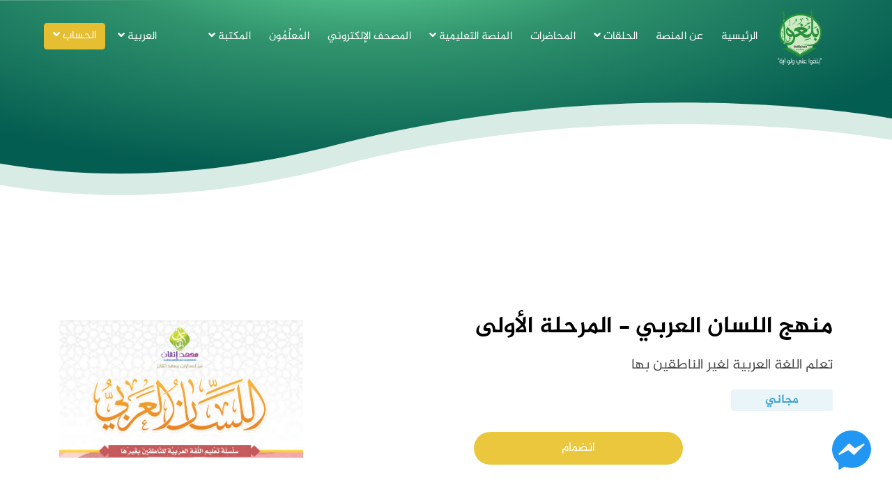

--- FILE ---
content_type: text/html; charset=UTF-8
request_url: https://balligho.rasoulallah.net/ar/curriculum/course-levels/%D9%85%D9%86%D9%87%D8%AC-%D8%A7%D9%84%D9%84%D8%B3%D8%A7%D9%86-%D8%A7%D9%84%D8%B9%D8%B1%D8%A8%D9%8A-%D8%A7%D9%84%D9%85%D8%B1%D8%AD%D9%84%D8%A9-%D8%A7%D9%84%D8%A3%D9%88%D9%84%D9%89-17
body_size: 7422
content:
<!doctype html>
<html lang="ar">
<head>
  <!-- Required meta tags -->
    <meta charset="utf-8">
    <meta name="viewport" content="width=device-width, initial-scale=1, shrink-to-fit=no">
    <meta property="og:site_name" content="Maqraa">
    <meta name="twitter:site" content="@Maqraa">
    <meta property="og:url" content="https://balligho.rasoulallah.net/ar/curriculum/course-levels/%D9%85%D9%86%D9%87%D8%AC-%D8%A7%D9%84%D9%84%D8%B3%D8%A7%D9%86-%D8%A7%D9%84%D8%B9%D8%B1%D8%A8%D9%8A-%D8%A7%D9%84%D9%85%D8%B1%D8%AD%D9%84%D8%A9-%D8%A7%D9%84%D8%A3%D9%88%D9%84%D9%89-17">
    <link rel="canonical" href="https://balligho.rasoulallah.net/ar/curriculum/course-levels/%D9%85%D9%86%D9%87%D8%AC-%D8%A7%D9%84%D9%84%D8%B3%D8%A7%D9%86-%D8%A7%D9%84%D8%B9%D8%B1%D8%A8%D9%8A-%D8%A7%D9%84%D9%85%D8%B1%D8%AD%D9%84%D8%A9-%D8%A7%D9%84%D8%A3%D9%88%D9%84%D9%89-17">
    <meta id="token"  name="csrf-token" content="22WhNAmdERwvrUi5VtQRVa8VYMQv6UUbFWIrgNnd">
    <meta id="locale"  name="locale" content="ar">
        <meta   name="title" content="منصة ( بلغوا عن رسول الله )">
    <meta   name="description" content="منصّة تعليمية من عن بُعد ، تقدم برنامجاً شاملاً للتعريف بالنبي محمد ﷺ هديه وأخلاقه وشمائله ومعاملاته، مع تعلّم مهارات الرد على الشُبُهات والمثارة حوله والحوار الدعوي مع غير المسلمين ، بالإضافة لحلقات تصحيح تلاوة القرآن الكريم وتدبر السنة النبوية المطهرة">
    <meta   property="og:title" content="منصة ( بلغوا عن رسول الله )">
    <meta   property="og:description" content="منصّة تعليمية من عن بُعد ، تقدم برنامجاً شاملاً للتعريف بالنبي محمد ﷺ هديه وأخلاقه وشمائله ومعاملاته، مع تعلّم مهارات الرد على الشُبُهات والمثارة حوله والحوار الدعوي مع غير المسلمين ، بالإضافة لحلقات تصحيح تلاوة القرآن الكريم وتدبر السنة النبوية المطهرة">
    <meta   name="twitter:title" content="منصة ( بلغوا عن رسول الله )">
    <meta   name="twitter:description" content="منصّة تعليمية من عن بُعد ، تقدم برنامجاً شاملاً للتعريف بالنبي محمد ﷺ هديه وأخلاقه وشمائله ومعاملاته، مع تعلّم مهارات الرد على الشُبُهات والمثارة حوله والحوار الدعوي مع غير المسلمين ، بالإضافة لحلقات تصحيح تلاوة القرآن الكريم وتدبر السنة النبوية المطهرة">

    <meta property="og:type" content="website">
    <meta property="og:image" itemprop="image" content="https://balligho.rasoulallah.net/assets/images/logo/meta-image.jpg">
    <meta name="twitter:image" content="https://balligho.rasoulallah.net/assets/images/logo/meta-image.jpg">
    <meta name="keywords" content="">
        <title>
       المناهج |   
        منصة ( بلغوا عن رسول الله )
    
    </title>
    <link rel="icon" href="https://balligho.rasoulallah.net/assets/images/logo/fav.png"  type="image/x-icon">

            
                    <!-- Yandex.Metrika counter -->
<script type="text/javascript" >
   (function(m,e,t,r,i,k,a){m[i]=m[i]||function(){(m[i].a=m[i].a||[]).push(arguments)};
   m[i].l=1*new Date();k=e.createElement(t),a=e.getElementsByTagName(t)[0],k.async=1,k.src=r,a.parentNode.insertBefore(k,a)})
   (window, document, "script", "https://mc.yandex.ru/metrika/tag.js", "ym");

   ym(85469245, "init", {
        clickmap:true,
        trackLinks:true,
        accurateTrackBounce:true,
        webvisor:true
   });
</script>
<noscript><div><img src="https://mc.yandex.ru/watch/85469245" style="position:absolute; left:-9999px;" alt="" /></div></noscript>
<!-- /Yandex.Metrika counter -->

        
                    <!-- Facebook Pixel Code -->
<script>
!function(f,b,e,v,n,t,s)
{if(f.fbq)return;n=f.fbq=function(){n.callMethod?
n.callMethod.apply(n,arguments):n.queue.push(arguments)};
if(!f._fbq)f._fbq=n;n.push=n;n.loaded=!0;n.version='2.0';
n.queue=[];t=b.createElement(e);t.async=!0;
t.src=v;s=b.getElementsByTagName(e)[0];
s.parentNode.insertBefore(t,s)}(window, document,'script',
'https://connect.facebook.net/en_US/fbevents.js');
fbq('init', '829660931065436');
fbq('track', 'PageView');
</script>
<noscript><img height="1" width="1" style="display:none"
src="https://www.facebook.com/tr?id=829660931065436&ev=PageView&noscript=1"
/></noscript>
<!-- End Facebook Pixel Code -->

        
        
        
        
            
<!-- styles CSS -->
    <link rel="preconnect" href="https://fonts.googleapis.com" />
    <link rel="preconnect" href="https://fonts.gstatic.com" crossorigin />

    <link
      href="https://fonts.googleapis.com/css2?family=Tajawal:wght@300;400;700&display=swap"
      rel="stylesheet" media="print"
      onload="this.media='all'"
    />

    <noscript>
        <link
      href="https://fonts.googleapis.com/css2?family=Tajawal:wght@300;400;700&display=swap"
      rel="stylesheet"
            type="text/css"
    />
    </noscript>
    

    
    
<link media="all" rel="preload stylesheet" as="style" href="https://fastly.jsdelivr.net/npm/bootstrap@4.5.3/dist/css/bootstrap.min.css" integrity="sha384-TX8t27EcRE3e/ihU7zmQxVncDAy5uIKz4rEkgIXeMed4M0jlfIDPvg6uqKI2xXr2" crossorigin="anonymous">

<link rel="preload stylesheet"  as="style" href="https://cdnjs.cloudflare.com/ajax/libs/animate.css/4.1.1/animate.min.css" type="text/css">
<link rel="preload stylesheet"  as="style" href="https://cdnjs.cloudflare.com/ajax/libs/OwlCarousel2/2.3.4/assets/owl.carousel.min.css" type="text/css">
<link rel="preload stylesheet"  as="style" href="https://cdnjs.cloudflare.com/ajax/libs/jsSocials/1.5.0/jssocials.min.css" type="text/css">

<link rel="preload stylesheet"  as="style" href="https://unpkg.com/swiper@7/swiper-bundle.min.css" type="text/css">
<link rel="preload stylesheet"  as="style" href="https://fastly.jsdelivr.net/gh/micc83/ReStable@0.1.2/jquery.restable.min.css" type="text/css">
<link rel="preload stylesheet"  as="style" href="https://cdnjs.cloudflare.com/ajax/libs/metisMenu/3.0.7/metisMenu.css" type="text/css">

<link rel="preload stylesheet"  as="style" href="https://cdnjs.cloudflare.com/ajax/libs/jquery-datetimepicker/2.5.20/jquery.datetimepicker.css" type="text/css">

<link rel="preload stylesheet"  as="style" href="https://cdnjs.cloudflare.com/ajax/libs/select2/4.1.0-beta.1/css/select2.css" integrity="sha512-HY6Y14pZLvNDBjCfqk5Eqye27vXJuWN4TuZCRNBNqstM/LivT2L+/H+7o91btB6HftjR9H75jQ2dnarEXThUig==" crossorigin="anonymous" referrerpolicy="no-referrer" />
<style>
  .xdsoft_datetimepicker{
    z-index:999999999999 !important ;
  }
</style>

<link rel="preload" href="https://cdnjs.cloudflare.com/ajax/libs/jquery/3.3.1/jquery.min.js" as="script" />

<link rel="preload" href="https://balligho.rasoulallah.net/themes/midade/frontend/utrujja/assets/plugins/video.min.js" as="script" />
<link rel="preload" href="https://balligho.rasoulallah.net/themes/midade/frontend/utrujja/assets/plugins/Youtube.min.js" as="script" />
<link rel="preload" href="https://vjs.zencdn.net/7.17.0/video.min.js" as="script" />
<link rel="preload" href="https://unpkg.com/swiper@7.4.1/swiper-bundle.min.js" as="script" />
<link rel="preload" href="https://balligho.rasoulallah.net/themes/midade/frontend/utrujja/assets/plugins/jquery.datetimepicker.full.min.js" as="script" />


<link rel="preload" href="/themes/midade/frontend/utrujja/assets/app/js/app.js?id=3dcf95fdbbdc19762f81" as="script" />

<link rel="preload" href="/themes/midade/frontend/utrujja/assets/app/js/main-scripts.js?id=fa6b1f7528aab3e0cadb" as="script" />



<link rel="preload" as="image" href="https://balligho.rasoulallah.net/assets/images/logo/white-logo.png" 
imagesrcset="https://balligho.rasoulallah.net/assets/images/logo/white-logo.png 1100w, 
https://balligho.rasoulallah.net/assets/images/logo/white-logo.png 1024w, https://balligho.rasoulallah.net/assets/images/logo/white-logo.png 768w, 
https://balligho.rasoulallah.net/assets/images/logo/white-logo.png 335w" 
imagesizes="(max-width: 1100px) 100vw, 1100px" />




<link rel="preload" href="/themes/midade/frontend/utrujja/assets/css/main-style.css?id=b1e5ffdc0dd77db5acf9" as="style" onload="this.onload=null;this.rel='stylesheet'">
<noscript><link rel="stylesheet" href="/themes/midade/frontend/utrujja/assets/css/main-style.css?id=b1e5ffdc0dd77db5acf9"></noscript>




</head>











  
 
<script>
  var roomId = "";
  var friendid = "";
</script> 
<script>
  var user_id ="";
</script>
 
<body class="rtl-mode  ar-font ar default-theme">
  <section id="wrapper">
    <div id="notifications">
              <header class="main-header inner-header  ">
  <div class="container">
    <nav class="navbar navbar-expand-lg main-nav">

<a class="navbar-brand " href="https://balligho.rasoulallah.net/ar">
  <img src="" data-src="https://balligho.rasoulallah.net/assets/images/logo/white-logo.png" height="80" alt="logo">
</a>
<button class="navbar-toggler" type="button" data-toggle="collapse" data-target="#navbarSupportedContent"
  aria-controls="navbarSupportedContent" aria-expanded="false" aria-label="Toggle navigation">
  <span class="navbar-toggler-icon"><span class="navbar-toggler-icon"><i class="fas fa-bars"></i></span></span>
</button>

<div class="collapse navbar-collapse" id="navbarSupportedContent">
  <ul class="navbar-nav mr-auto">
        <li class="nav-item active">
      <a class="nav-link" href="https://balligho.rasoulallah.net/ar">الرئيسية</a>
    </li>
        <li  class="nav-item"><a class="nav-link" href="https://balligho.rasoulallah.net/ar/about-us">عن المنصة</a></li>
    <li>
        <li class="nav-item dropdown">
      <a class="nav-link dropdown-toggle" href="javascript:void(0)" id="navbarDropdown" role="button" data-toggle="dropdown"
        aria-haspopup="true" aria-expanded="false">
        الحلقات <i class="fas fa-angle-down"></i>
      </a>
      <div class="dropdown-menu animate slideIn" aria-labelledby="navbarDropdown">
                <a class="dropdown-item" href="https://balligho.rasoulallah.net/ar/coteries"> الحلقات العامة</a>
                        <a class="dropdown-item" href="https://balligho.rasoulallah.net/ar/light-coteries">حلقات التسميع الحر</a>
        
      </div>
    </li>
            <li class="nav-item">
      <a class="nav-link" href="https://balligho.rasoulallah.net/ar/curriculum/rounds">المحاضرات</a>
    </li>
    
      <li class="nav-item dropdown">
      <a class="nav-link dropdown-toggle" href="javascript:void(0)" id="navbarDropdown" role="button" data-toggle="dropdown"
        aria-haspopup="true" aria-expanded="false">
        المنصة التعليمية <i class="fas fa-angle-down"></i>
      </a>
      <div class="dropdown-menu animate slideIn" aria-labelledby="navbarDropdown">
                <a class="dropdown-item" href="https://balligho.rasoulallah.net/ar/curriculum">المناهج</a>
                        <a class="dropdown-item" href="https://balligho.rasoulallah.net/ar/learning-paths">البرامج التعليمية</a>
                        <a class="dropdown-item" href="https://balligho.rasoulallah.net/ar/training-paths">البرامج التدريبية</a>
        
      </div>
    </li>
        <li class="nav-item">
        <a class="nav-link"
          href="https://balligho.rasoulallah.net/ar/quran">المصحف الإلكتروني</a>
    </li>
    
    
    
    
        <li class="nav-item">
      <a class="nav-link" href="https://balligho.rasoulallah.net/ar/instructors">
        المُعلِّمُون
      </a>
    </li>
                <li class="nav-item dropdown">
          <a class="nav-link dropdown-toggle" href="javascript:void(0)" id="navbarDropdownMenuLink" data-toggle="dropdown" aria-haspopup="true" aria-expanded="false">
          المكتبة <i class="fas fa-angle-down"></i>
          </a>
          <ul class="dropdown-menu animate slideIn" aria-labelledby="navbarDropdownMenuLink">
            <li class="dropdown-submenu">

              <a class="dropdown-item" href="https://balligho.rasoulallah.net/ar/libraries/public">
                المكتبة العامة
              </a>
            </li>
                        <li class="dropdown-submenu">
              <a class="dropdown-item dropdown-toggle" href="javascript:void(0)">
                المكتبة الخاصة
              </a>
              <ul class="dropdown-menu animate slideIn">
                                  <li><a class="dropdown-item"  href="https://balligho.rasoulallah.net/ar/libraries/academy/balligho-library/videos">المرئيات</a></li>
                                  <li><a class="dropdown-item"  href="https://balligho.rasoulallah.net/ar/libraries/academy/balligho-library/articles">المقالات</a></li>
                                  <li><a class="dropdown-item"  href="https://balligho.rasoulallah.net/ar/libraries/academy/balligho-library/audios">الصوتيات</a></li>
                                  <li><a class="dropdown-item"  href="https://balligho.rasoulallah.net/ar/libraries/academy/balligho-library/books">الكتب</a></li>
                                  <li><a class="dropdown-item"  href="https://balligho.rasoulallah.net/ar/libraries/academy/balligho-library/cards">البطاقات</a></li>
                              </ul>
            </li>
                      </ul>
        </li>
        </ul>
  <ul class="navbar-nav mx-5 my-lg-0">
                <li class="nav-item dropdown">
      <a class="nav-link dropdown-toggle" href="#" id="navbarDropdown" role="button" data-toggle="dropdown"
        aria-haspopup="true" aria-expanded="false">
        العربية <i class="fas fa-angle-down"></i>
      </a>
      <div class="dropdown-menu animate slideIn" aria-labelledby="navbarDropdown">
                      <a class="dropdown-item" href="https://balligho.rasoulallah.net/de/curriculum/course-levels/%D9%85%D9%86%D9%87%D8%AC-%D8%A7%D9%84%D9%84%D8%B3%D8%A7%D9%86-%D8%A7%D9%84%D8%B9%D8%B1%D8%A8%D9%8A-%D8%A7%D9%84%D9%85%D8%B1%D8%AD%D9%84%D8%A9-%D8%A7%D9%84%D8%A3%D9%88%D9%84%D9%89-17">Deutsch</a>
                              <a class="dropdown-item" href="https://balligho.rasoulallah.net/en/curriculum/course-levels/%D9%85%D9%86%D9%87%D8%AC-%D8%A7%D9%84%D9%84%D8%B3%D8%A7%D9%86-%D8%A7%D9%84%D8%B9%D8%B1%D8%A8%D9%8A-%D8%A7%D9%84%D9%85%D8%B1%D8%AD%D9%84%D8%A9-%D8%A7%D9%84%D8%A3%D9%88%D9%84%D9%89-17">English</a>
                              <a class="dropdown-item" href="https://balligho.rasoulallah.net/es/curriculum/course-levels/%D9%85%D9%86%D9%87%D8%AC-%D8%A7%D9%84%D9%84%D8%B3%D8%A7%D9%86-%D8%A7%D9%84%D8%B9%D8%B1%D8%A8%D9%8A-%D8%A7%D9%84%D9%85%D8%B1%D8%AD%D9%84%D8%A9-%D8%A7%D9%84%D8%A3%D9%88%D9%84%D9%89-17">español</a>
                              <a class="dropdown-item" href="https://balligho.rasoulallah.net/fr/curriculum/course-levels/%D9%85%D9%86%D9%87%D8%AC-%D8%A7%D9%84%D9%84%D8%B3%D8%A7%D9%86-%D8%A7%D9%84%D8%B9%D8%B1%D8%A8%D9%8A-%D8%A7%D9%84%D9%85%D8%B1%D8%AD%D9%84%D8%A9-%D8%A7%D9%84%D8%A3%D9%88%D9%84%D9%89-17">Français</a>
                                  </div>
    </li>
    
        <li class="nav-item dropdown">
      <button type="button" class="btn btn-warning dropdown-toggle" data-toggle="dropdown" aria-haspopup="true"
        aria-expanded="false">
        الحساب <i class="fas fa-angle-down"></i>
      </button>
      <div class="dropdown-menu animate slideIn">
        <a class="dropdown-item" href="https://balligho.rasoulallah.net/ar/auth/login">تسجيل الدخول</a>
                <a class="dropdown-item" href="https://balligho.rasoulallah.net/ar/auth/register">تسجيل حساب جديد</a>
              </div>
    </li>
    
  </ul>
</div>

</nav>
      </div>
</header>






        
    </div>

    <main class="main-content">
      <div class="curriculum-descriotion">
        <div class="container">
          <div class="row">
            <div class="col-lg-8 col-md-6 col-sm-12">
              <div class="description">
                <h1>منهج اللسان العربي - المرحلة الأولى</h1>
              <p>تعلم اللغة العربية لغير الناطقين بها</p>
                            <span class="badge bg-3 text-color-5">
              مجاني
              </span>
                                              <button data-toggle="modal" data-target="#textModal"
             class="btn btn-warning btn-rounded">انضمام</button>
                                  </div>
            </div>
            <div class="col-lg-4 col-md-6 col-sm-12">
              <div class="curriculum-main-img">
                <img loading="lazy" src="" data-src="https://balligho.rasoulallah.net/assets/media/0022292.png" class="img-fluid mx-auto" alt="منهج اللسان العربي - المرحلة الأولى">
              </div>
            </div>
          </div>
        </div>
      </div>
      <div class="section-title mt-5 text-center">
        <h3 class="heading text-success">مستويات المنهج  </h3>
      </div>
      <div class="curriculum-steps">
        <div class="container">
          <div class="levels-steps">
            <ul class="list-unstyled no-margin">

                                            <li style="cursor: pointer;" class="level-step  "
             data-levelinfo="{&quot;title&quot;:&quot;\u0627\u0644\u0648\u062d\u062f\u0629 \u0627\u0644\u0623\u0648\u0644\u0649&quot;,&quot;description&quot;:&quot;\u062a\u0639\u0644\u0645 \u0627\u0644\u0644\u063a\u0629 \u0627\u0644\u0639\u0631\u0628\u064a\u0629 \u0644\u063a\u064a\u0631 \u0627\u0644\u0646\u0627\u0637\u0642\u064a\u0646 \u0628\u0647\u0627&quot;,&quot;levelLessonsLink&quot;:&quot;https:\/\/balligho.rasoulallah.net\/ar\/curriculum\/levels\/19&quot;,&quot;lessonsCount&quot;:&quot;10 \u0627\u0644\u062f\u0631\u0648\u0633&quot;,&quot;levelLessonsTitle&quot;:&quot;\u0639\u0631\u0636 \u062f\u0631\u0648\u0633 \u0627\u0644\u0645\u0633\u062a\u0648\u0649 &quot;}">
                      <div class="step">
                                                <span>1</span>
                                          </div>
                </li>
                                            <li style="cursor: pointer;" class="level-step  "
             data-levelinfo="{&quot;title&quot;:&quot;\u0627\u0644\u0648\u062d\u062f\u0629 \u0627\u0644\u062b\u0627\u0646\u064a\u0629&quot;,&quot;description&quot;:&quot;\u062a\u0639\u0644\u0645 \u0627\u0644\u0644\u063a\u0629 \u0627\u0644\u0639\u0631\u0628\u064a\u0629 \u0644\u063a\u064a\u0631 \u0627\u0644\u0646\u0627\u0637\u0642\u064a\u0646 \u0628\u0647\u0627&quot;,&quot;levelLessonsLink&quot;:&quot;https:\/\/balligho.rasoulallah.net\/ar\/curriculum\/levels\/20&quot;,&quot;lessonsCount&quot;:&quot;24 \u0627\u0644\u062f\u0631\u0648\u0633&quot;,&quot;levelLessonsTitle&quot;:&quot;\u0639\u0631\u0636 \u062f\u0631\u0648\u0633 \u0627\u0644\u0645\u0633\u062a\u0648\u0649 &quot;}">
                      <div class="step">
                                                <span>2</span>
                                          </div>
                </li>
                                            <li style="cursor: pointer;" class="level-step  "
             data-levelinfo="{&quot;title&quot;:&quot;\u0627\u0644\u0648\u062d\u062f\u0629 \u0627\u0644\u062b\u0627\u0644\u062b\u0629&quot;,&quot;description&quot;:&quot;\u062a\u0639\u0644\u0645 \u0627\u0644\u0644\u063a\u0629 \u0627\u0644\u0639\u0631\u0628\u064a\u0629 \u0644\u063a\u064a\u0631 \u0627\u0644\u0646\u0627\u0637\u0642\u064a\u0646 \u0628\u0647\u0627&quot;,&quot;levelLessonsLink&quot;:&quot;https:\/\/balligho.rasoulallah.net\/ar\/curriculum\/levels\/21&quot;,&quot;lessonsCount&quot;:&quot;9 \u0627\u0644\u062f\u0631\u0648\u0633&quot;,&quot;levelLessonsTitle&quot;:&quot;\u0639\u0631\u0636 \u062f\u0631\u0648\u0633 \u0627\u0644\u0645\u0633\u062a\u0648\u0649 &quot;}">
                      <div class="step">
                                                <span>3</span>
                                          </div>
                </li>
                                            <li style="cursor: pointer;" class="level-step  "
             data-levelinfo="{&quot;title&quot;:&quot;\u0627\u0644\u0648\u062d\u062f\u0629 \u0627\u0644\u0631\u0627\u0628\u0639\u0629&quot;,&quot;description&quot;:&quot;\u062a\u0639\u0644\u0645 \u0627\u0644\u0644\u063a\u0629 \u0627\u0644\u0639\u0631\u0628\u064a\u0629 \u0644\u063a\u064a\u0631 \u0627\u0644\u0646\u0627\u0637\u0642\u064a\u0646 \u0628\u0647\u0627&quot;,&quot;levelLessonsLink&quot;:&quot;https:\/\/balligho.rasoulallah.net\/ar\/curriculum\/levels\/22&quot;,&quot;lessonsCount&quot;:&quot;14 \u0627\u0644\u062f\u0631\u0648\u0633&quot;,&quot;levelLessonsTitle&quot;:&quot;\u0639\u0631\u0636 \u062f\u0631\u0648\u0633 \u0627\u0644\u0645\u0633\u062a\u0648\u0649 &quot;}">
                      <div class="step">
                                                <span>4</span>
                                          </div>
                </li>
                                            <li style="cursor: pointer;" class="level-step  "
             data-levelinfo="{&quot;title&quot;:&quot;\u0627\u0644\u0648\u062d\u062f\u0629 \u0627\u0644\u062e\u0627\u0645\u0633\u0629&quot;,&quot;description&quot;:&quot;\u062a\u0639\u0644\u0645 \u0627\u0644\u0644\u063a\u0629 \u0627\u0644\u0639\u0631\u0628\u064a\u0629 \u0644\u063a\u064a\u0631 \u0627\u0644\u0646\u0627\u0637\u0642\u064a\u0646 \u0628\u0647\u0627&quot;,&quot;levelLessonsLink&quot;:&quot;https:\/\/balligho.rasoulallah.net\/ar\/curriculum\/levels\/23&quot;,&quot;lessonsCount&quot;:&quot;10 \u0627\u0644\u062f\u0631\u0648\u0633&quot;,&quot;levelLessonsTitle&quot;:&quot;\u0639\u0631\u0636 \u062f\u0631\u0648\u0633 \u0627\u0644\u0645\u0633\u062a\u0648\u0649 &quot;}">
                      <div class="step">
                                                <span>5</span>
                                          </div>
                </li>
                                            <li style="cursor: pointer;" class="level-step  "
             data-levelinfo="{&quot;title&quot;:&quot;\u0627\u0644\u0648\u062d\u062f\u0629 \u0627\u0644\u0633\u0627\u062f\u0633\u0629&quot;,&quot;description&quot;:&quot;\u062a\u0639\u0644\u0645 \u0627\u0644\u0644\u063a\u0629 \u0627\u0644\u0639\u0631\u0628\u064a\u0629 \u0644\u063a\u064a\u0631 \u0627\u0644\u0646\u0627\u0637\u0642\u064a\u0646 \u0628\u0647\u0627&quot;,&quot;levelLessonsLink&quot;:&quot;https:\/\/balligho.rasoulallah.net\/ar\/curriculum\/levels\/24&quot;,&quot;lessonsCount&quot;:&quot;17 \u0627\u0644\u062f\u0631\u0648\u0633&quot;,&quot;levelLessonsTitle&quot;:&quot;\u0639\u0631\u0636 \u062f\u0631\u0648\u0633 \u0627\u0644\u0645\u0633\u062a\u0648\u0649 &quot;}">
                      <div class="step">
                                                <span>6</span>
                                          </div>
                </li>
                                            <li style="cursor: pointer;" class="level-step  "
             data-levelinfo="{&quot;title&quot;:&quot;\u0627\u0644\u0648\u062d\u062f\u0629 \u0627\u0644\u0633\u0627\u0628\u0639\u0629&quot;,&quot;description&quot;:&quot;\u062a\u0639\u0644\u0645 \u0627\u0644\u0644\u063a\u0629 \u0627\u0644\u0639\u0631\u0628\u064a\u0629 \u0644\u063a\u064a\u0631 \u0627\u0644\u0646\u0627\u0637\u0642\u064a\u0646 \u0628\u0647\u0627&quot;,&quot;levelLessonsLink&quot;:&quot;https:\/\/balligho.rasoulallah.net\/ar\/curriculum\/levels\/25&quot;,&quot;lessonsCount&quot;:&quot;5 \u0627\u0644\u062f\u0631\u0648\u0633&quot;,&quot;levelLessonsTitle&quot;:&quot;\u0639\u0631\u0636 \u062f\u0631\u0648\u0633 \u0627\u0644\u0645\u0633\u062a\u0648\u0649 &quot;}">
                      <div class="step">
                                                <span>7</span>
                                          </div>
                </li>
                                            <li style="cursor: pointer;" class="level-step  "
             data-levelinfo="{&quot;title&quot;:&quot;\u0627\u0644\u0648\u062d\u062f\u0629 \u0627\u0644\u062b\u0627\u0645\u0646\u0629&quot;,&quot;description&quot;:&quot;\u062a\u0639\u0644\u0645 \u0627\u0644\u0644\u063a\u0629 \u0627\u0644\u0639\u0631\u0628\u064a\u0629 \u0644\u063a\u064a\u0631 \u0627\u0644\u0646\u0627\u0637\u0642\u064a\u0646 \u0628\u0647\u0627&quot;,&quot;levelLessonsLink&quot;:&quot;https:\/\/balligho.rasoulallah.net\/ar\/curriculum\/levels\/26&quot;,&quot;lessonsCount&quot;:&quot;3 \u0627\u0644\u062f\u0631\u0648\u0633&quot;,&quot;levelLessonsTitle&quot;:&quot;\u0639\u0631\u0636 \u062f\u0631\u0648\u0633 \u0627\u0644\u0645\u0633\u062a\u0648\u0649 &quot;}">
                      <div class="step">
                                                <span>8</span>
                                          </div>
                </li>
                            </ul>
          </div>

                    <div class="curriculum-intro-text">
            <div class="level-info">
            <div class="curriculum-heading">
              <h3>  الوحدة الأولى </h3>
              <p>
                تعلم اللغة العربية لغير الناطقين بها
              </p>
              <span><i class="fas fa-play-circle"></i> 10 الدروس</span>

              <div class="view-level-lessons">
              <a href="https://balligho.rasoulallah.net/ar/curriculum/levels/19" class="btn btn-outline-warning btn-rounded">عرض دروس المستوى  </a>
              </div>
            </div>
          </div>
          </div>
          
          
        </div>
      </div>

    </main>



                <div class="modal fade pay-modal" id="textModal" tabindex="-1" role="dialog" aria-labelledby="textModalLabel">
  <div class="modal-dialog" role="document">
    <div class="modal-content">
      <div class="modal-header">
        <h5 class="modal-title" id="textModalLabel">تحذير</h5>
        <div class="space"></div>
        <button type="button" class="close" data-dismiss="modal" aria-label="Close"><span aria-hidden="true">&times;</span></button>

      </div>
      <div class="modal-body text-center" id="text-modal-content">
       <p class="modal-text">عذراً، يجب أن تسجل دخول. اضغط <a href="https://balligho.rasoulallah.net/ar/auth/login">تسجيل الدخول</a> أو <a href="https://balligho.rasoulallah.net/ar/auth/register">تسجيل حساب جديد</a></p>
      </div>

      <div class="modal-footer">
                </div>
    </div>
  </div>
</div>




                          <footer class="main-footer inner-footer">
        <div class="top-footer">
            <div class="container">
                <div class="row">
                    <div class="col-lg-5 col-md-4 col-sm-12">
                        <div class="about">
                            <img src="" data-src="https://balligho.rasoulallah.net/assets/images/logo/footer-logo-2.png" class="img-responsive" alt="logo">
                            <p>منصّة تعليمية من عن بُعد ، تقدم برنامجاً شاملاً للتعريف بالنبي محمد ﷺ هديه وأخلاقه وشمائله ومعاملاته، مع تعلّم مهارات الرد على الشُبُهات والمثارة حوله والحوار الدعوي مع غير المسلمين ، بالإضافة لحلقات تصحيح تلاوة القرآن الكريم وتدبر السنة النبوية المطهرة</p>
                        </div>
                    </div>
                    <div class="col-lg-3 col-md-4 col-sm-12">
                        <div class="footer-links">
                            <ul class="list-unstyled no-margin">
                                <li><a href="https://balligho.rasoulallah.net/ar/privacy-policy"> سياسية الخصوصية</a></li>
                                <li><a href="https://balligho.rasoulallah.net/ar/terms-conditions"> الشروط والأحكام</a></li>
                                                                <li><a href="https://balligho.rasoulallah.net/ar/faqs">الأسئلة الشائعة</a></li>
                                                                <li><a href="https://balligho.rasoulallah.net/ar/questions/contact-us">اتصل بنا</a></li>
                            </ul>
                        </div>

                    </div>
                                        <div class="col-lg-4 col-md-4 col-sm-12">
                        
                        <div class="social-icons">
                            <h5>تابعنا</h5>
                            <div class="social">

                                                                <a href="https://www.facebook.com/RasoulAllahnet" target="_blank"><img width="8" height="20" loading="lazy" src="" data-src="https://balligho.rasoulallah.net/themes/midade/frontend/utrujja/assets/images/face-icon.svg" alt="icon"></a>
                                
                                                                <a href="https://twitter.com/Rasoulallah" target="_blank"><img width="24" height="20" loading="lazy" src="" data-src="https://balligho.rasoulallah.net/themes/midade/frontend/utrujja/assets/images/twitter-icon.svg" alt="icon"></a>
                                
                                                                <a href="http://www.youtube.com/user/WhoIsMohammad/featured" target="_blank"><img width="28" height="20" loading="lazy" src="" data-src="https://balligho.rasoulallah.net/themes/midade/frontend/utrujja/assets/images/youtube-icon.svg" alt="icon"></a>
                                
                                
                                
                                
                                
                                                            </div>
                        </div>
                        
                         


                        
                        
                        <div class="time">
                            <div class="media">
                                <div class="media-left">

                                    <img width="50" height="50" loading="lazy" src="" data-src="https://balligho.rasoulallah.net/themes/midade/frontend/utrujja/assets/images/timer.png" class="img-fluid" alt="">


                                </div>

                                <div class="media-body">
                                    <h6>التوقيت الآن</h6>

                                    <p> <span>03:19 AM </span> - <b>(GMT+02:00) القاهرة</b> </p>

                                </div>
                            </div>
                        </div>
                        

                    </div>
                </div>

            </div>
        </div>
        <div class="bottom-footer">
            <div class="container">
                <div class="footer-content">
                    <div class="utruja-text">
                        <a href="https://utrujja.com" target="_blank">
                            <div class="media">
                                <div class="media-left">
                                    <img width="55" height="60" loading="lazy" src="" data-src="https://balligho.rasoulallah.net/assets/images/logo/white-logo2.png" alt="">
                                </div>
                                <div class="media-body">

                                    <p> تم التطوير بإستخدام نظام الآترجة لبناء المنصات التعليمية </p>
                                </div>
                            </div>
                        </a>

                    </div>
                    <div class="bottom-links">

                    </div>
                    <div class="copyrights">
                        <p> جميع الحقوق محفوظة &copy; <a href="https://midade.com/" target="_blank">midade.com</a> <span>2026</span> </p>
                    </div>
                </div>
            </div>
        </div>

        <div class="contact-icons">
                        <a href="https://www.facebook.com/RasoulAllahnet" class="face-bg">
              <img loading="lazy" src="" data-src="https://balligho.rasoulallah.net/themes/midade/frontend/utrujja/assets//images/messenger.svg" width="56" height="56" alt="messenger icon" />
            </a>
            
            
            
          </div> 
    </footer>
    

    <!--mobile mod menu -->
    <div class="modal right fade" id="sideModal" tabindex="-1" role="dialog" aria-labelledby="myModalLabel">
        <div class="modal-dialog" role="document">
            <div class="modal-content">
                <div class="modal-header">
                    <button type="button" class="close" data-dismiss="modal" aria-label="Close">
                        <span aria-hidden="true">&times;</span>
                    </button>
                </div>
                <div class="modal-body">
                    <div class="main-menu dash-menu">
                         
                        <h4 class="menu-title">منصة ( بلغوا عن رسول الله )</h4>
                        
                        <ul class="list-unstyled no-margin shadow-sm">

                            <li>
                                <a data-toggle="collapse" href="#collapseExample3" role="button" aria-expanded="false"
                                    aria-controls="collapseExample3">
                                    <i class="fas fa-angle-down"></i>
                                    <i class="fas fa-user"></i>
                                                                            الحساب
                                                                    </a>

                                <div class="collapse show" id="collapseExample3">
                                    <div class="card card-body">
                                        <ul class="list-unstyled no-margin">
                                                                                            <li><a
                                                        href="https://balligho.rasoulallah.net/ar/auth/login">تسجيل الدخول</a>
                                                </li>
                                                                                                    <li><a
                                                            href="https://balligho.rasoulallah.net/ar/auth/register">تسجيل حساب جديد</a>
                                                    </li>
                                                                                                <li class="nav-item">
                                                    <a class="nav-link"
                                                        href="https://balligho.rasoulallah.net/ar/quran">المصحف الإلكتروني</a>
                                                </li>
                                                                                    </ul>
                                    </div>
                                </div>
                            </li>
                            
                                
                                
                                                                                        <li>
                                    <a href="https://balligho.rasoulallah.net/ar"> <i class="fas fa-home"></i>
                                        الرئيسية</a>
                                </li>
                            
                                                            <li>
                                    <a data-toggle="collapse" href="#collapseExample5" role="button"
                                        aria-expanded="false" aria-controls="collapseExample"> <i
                                            class="fas fa-angle-down"></i> <i class="fas fa-quran"></i>
                                        الحلقات </a>

                                    <div class="collapse" id="collapseExample5">
                                        <div class="card card-body">
                                            <ul class="list-unstyled no-margin">
                                                                                                    <li> <a
                                                            href="https://balligho.rasoulallah.net/ar/coteries"> الحلقات العامة</a>
                                                    </li>
                                                                                                                                                    <li> <a
                                                            href="https://balligho.rasoulallah.net/ar/light-coteries">حلقات التسميع الحر</a>
                                                    </li>
                                                                                            </ul>
                                        </div>
                                    </div>
                                </li>
                                                                                        <li>
                                    <a href="https://balligho.rasoulallah.net/ar/curriculum/rounds"> <i
                                            class="fas fa-chalkboard"></i>
                                        المحاضرات</a>
                                </li>
                                                                                        <li>
                                    <a data-toggle="collapse" href="#collapseExample10" role="button"
                                        aria-expanded="false" aria-controls="collapseExample10"> <i
                                            class="fas fa-angle-down"></i>
                                        <i class="fas fa-graduation-cap"></i>
                                        المنصة التعليمية
                                    </a>

                                    <div class="collapse" id="collapseExample10">
                                        <div class="card card-body">
                                            <ul class="list-unstyled no-margin">
                                                                                                    <li> <a
                                                            href="https://balligho.rasoulallah.net/ar/curriculum">المناهج</a>
                                                    </li>
                                                                                                                                                    <li> <a
                                                            href="https://balligho.rasoulallah.net/ar/learning-paths">البرامج التعليمية</a>
                                                    </li>
                                                                                                                                                    <li> <a
                                                            href="https://balligho.rasoulallah.net/ar/training-paths">البرامج التدريبية</a>
                                                    </li>
                                                                                            </ul>
                                        </div>
                                    </div>

                                </li>
                            
                            <li>
                                <a href="https://balligho.rasoulallah.net/ar/quran">
                                    <i class="fas fa-quran"></i>
                                    المصحف الإلكتروني
                                </a>
                            </li>

                                                                                                <li>
                                        <a data-toggle="collapse" href="#collapseExample2" role="button"
                                            aria-expanded="false" aria-controls="collapseExample2">
                                            <i class="fas fa-angle-down"></i>
                                            <i class="fas fa-book-reader"></i>
                                            المكتبة </a>

                                        <div class="collapse" id="collapseExample2">
                                            <div class="card card-body">
                                                <ul class="list-unstyled no-margin">
                                                    <li>
                                                        <a
                                                            href="https://balligho.rasoulallah.net/ar/libraries/public">
                                                            المكتبة العامة
                                                        </a>
                                                    </li>
                                                    
                                                        <li>
                                                            <a data-toggle="collapse" href="#collapseExample4"
                                                                role="button" aria-expanded="false"
                                                                aria-controls="collapseExample3">
                                                                المكتبة الخاصة
                                                            </a>

                                                            <div class="collapse" id="collapseExample4">
                                                                <div class="card card-body">
                                                                    <ul class="list-unstyled no-margin">
                                                                                                                                                    <li><a
                                                                                    href="https://balligho.rasoulallah.net/ar/libraries/academy/balligho-library/videos">المرئيات</a>
                                                                            </li>
                                                                                                                                                    <li><a
                                                                                    href="https://balligho.rasoulallah.net/ar/libraries/academy/balligho-library/articles">المقالات</a>
                                                                            </li>
                                                                                                                                                    <li><a
                                                                                    href="https://balligho.rasoulallah.net/ar/libraries/academy/balligho-library/audios">الصوتيات</a>
                                                                            </li>
                                                                                                                                                    <li><a
                                                                                    href="https://balligho.rasoulallah.net/ar/libraries/academy/balligho-library/books">الكتب</a>
                                                                            </li>
                                                                                                                                                    <li><a
                                                                                    href="https://balligho.rasoulallah.net/ar/libraries/academy/balligho-library/cards">البطاقات</a>
                                                                            </li>
                                                                        
                                                                    </ul>
                                                                </div>
                                                            </div>
                                                        </li>
                                                                                                    </ul>
                                            </div>
                                        </div>
                                    </li>
                                                                                                                        <li>
                                    <a href="https://balligho.rasoulallah.net/ar/instructors"><i
                                            class="fas fa-chalkboard-teacher"></i>
                                        المُعلِّمُون</a>
                                </li>
                            
                            <li><a href="https://balligho.rasoulallah.net/ar/about-us"> <i class="fas fa-edit"></i>
                                    عن المنصة</a></li>
                            <li><a href="https://balligho.rasoulallah.net/ar/questions/contact-us"> <i class="fas fa-phone"></i>
                                    اتصل بنا</a></li>
                                                                                        <li>
                                    <a data-toggle="collapse" href="#collapseExample4" role="button"
                                        aria-expanded="false" aria-controls="collapseExample4">
                                        <i class="fas fa-language"></i>
                                        العربية
                                    </a>

                                    <div class="collapse" id="collapseExample4">
                                        <div class="card card-body">
                                            <ul class="list-unstyled no-margin">
                                                                                                                                                            <li><a
                                                                href="https://balligho.rasoulallah.net/de/curriculum/course-levels/%D9%85%D9%86%D9%87%D8%AC-%D8%A7%D9%84%D9%84%D8%B3%D8%A7%D9%86-%D8%A7%D9%84%D8%B9%D8%B1%D8%A8%D9%8A-%D8%A7%D9%84%D9%85%D8%B1%D8%AD%D9%84%D8%A9-%D8%A7%D9%84%D8%A3%D9%88%D9%84%D9%89-17">Deutsch</a>
                                                        </li>
                                                                                                                                                                                                                <li><a
                                                                href="https://balligho.rasoulallah.net/en/curriculum/course-levels/%D9%85%D9%86%D9%87%D8%AC-%D8%A7%D9%84%D9%84%D8%B3%D8%A7%D9%86-%D8%A7%D9%84%D8%B9%D8%B1%D8%A8%D9%8A-%D8%A7%D9%84%D9%85%D8%B1%D8%AD%D9%84%D8%A9-%D8%A7%D9%84%D8%A3%D9%88%D9%84%D9%89-17">English</a>
                                                        </li>
                                                                                                                                                                                                                <li><a
                                                                href="https://balligho.rasoulallah.net/es/curriculum/course-levels/%D9%85%D9%86%D9%87%D8%AC-%D8%A7%D9%84%D9%84%D8%B3%D8%A7%D9%86-%D8%A7%D9%84%D8%B9%D8%B1%D8%A8%D9%8A-%D8%A7%D9%84%D9%85%D8%B1%D8%AD%D9%84%D8%A9-%D8%A7%D9%84%D8%A3%D9%88%D9%84%D9%89-17">español</a>
                                                        </li>
                                                                                                                                                                                                                <li><a
                                                                href="https://balligho.rasoulallah.net/fr/curriculum/course-levels/%D9%85%D9%86%D9%87%D8%AC-%D8%A7%D9%84%D9%84%D8%B3%D8%A7%D9%86-%D8%A7%D9%84%D8%B9%D8%B1%D8%A8%D9%8A-%D8%A7%D9%84%D9%85%D8%B1%D8%AD%D9%84%D8%A9-%D8%A7%D9%84%D8%A3%D9%88%D9%84%D9%89-17">Français</a>
                                                        </li>
                                                                                                                                                                                                                                                    </ul>
                                        </div>
                                    </div>
                                </li>
                            
                        </ul>
                    </div>
                </div>
            </div>
            <!-- modal-content -->
        </div>
        <!-- modal-dialog -->
    </div>
        <!--mobile mod menu -->
    <div class="modal right fade" id="sideModal" tabindex="-1" role="dialog" aria-labelledby="myModalLabel">
        <div class="modal-dialog" role="document">
            <div class="modal-content">
                <div class="modal-header">
                    <button type="button" class="close" data-dismiss="modal" aria-label="Close">
                        <span aria-hidden="true">&times;</span>
                    </button>
                </div>
                <div class="modal-body">
                    <div class="main-menu dash-menu">
                         
                        <h4 class="menu-title">منصة ( بلغوا عن رسول الله )</h4>
                        
                        <ul class="list-unstyled no-margin shadow-sm">

                            <li>
                                <a data-toggle="collapse" href="#collapseExample3" role="button" aria-expanded="false"
                                    aria-controls="collapseExample3">
                                    <i class="fas fa-angle-down"></i>
                                    <i class="fas fa-user"></i>
                                                                            الحساب
                                                                    </a>

                                <div class="collapse show" id="collapseExample3">
                                    <div class="card card-body">
                                        <ul class="list-unstyled no-margin">
                                                                                            <li><a
                                                        href="https://balligho.rasoulallah.net/ar/auth/login">تسجيل الدخول</a>
                                                </li>
                                                                                                    <li><a
                                                            href="https://balligho.rasoulallah.net/ar/auth/register">تسجيل حساب جديد</a>
                                                    </li>
                                                                                                <li class="nav-item">
                                                    <a class="nav-link"
                                                        href="https://balligho.rasoulallah.net/ar/quran">المصحف الإلكتروني</a>
                                                </li>
                                                                                    </ul>
                                    </div>
                                </div>
                            </li>
                            
                                
                                
                                                                                        <li>
                                    <a href="https://balligho.rasoulallah.net/ar"> <i class="fas fa-home"></i>
                                        الرئيسية</a>
                                </li>
                            
                                                            <li>
                                    <a data-toggle="collapse" href="#collapseExample5" role="button"
                                        aria-expanded="false" aria-controls="collapseExample"> <i
                                            class="fas fa-angle-down"></i> <i class="fas fa-quran"></i>
                                        الحلقات </a>

                                    <div class="collapse" id="collapseExample5">
                                        <div class="card card-body">
                                            <ul class="list-unstyled no-margin">
                                                                                                    <li> <a
                                                            href="https://balligho.rasoulallah.net/ar/coteries"> الحلقات العامة</a>
                                                    </li>
                                                                                                                                                    <li> <a
                                                            href="https://balligho.rasoulallah.net/ar/light-coteries">حلقات التسميع الحر</a>
                                                    </li>
                                                                                            </ul>
                                        </div>
                                    </div>
                                </li>
                                                                                        <li>
                                    <a href="https://balligho.rasoulallah.net/ar/curriculum/rounds"> <i
                                            class="fas fa-chalkboard"></i>
                                        المحاضرات</a>
                                </li>
                                                                                        <li>
                                    <a data-toggle="collapse" href="#collapseExample10" role="button"
                                        aria-expanded="false" aria-controls="collapseExample10"> <i
                                            class="fas fa-angle-down"></i>
                                        <i class="fas fa-graduation-cap"></i>
                                        المنصة التعليمية
                                    </a>

                                    <div class="collapse" id="collapseExample10">
                                        <div class="card card-body">
                                            <ul class="list-unstyled no-margin">
                                                                                                    <li> <a
                                                            href="https://balligho.rasoulallah.net/ar/curriculum">المناهج</a>
                                                    </li>
                                                                                                                                                    <li> <a
                                                            href="https://balligho.rasoulallah.net/ar/learning-paths">البرامج التعليمية</a>
                                                    </li>
                                                                                                                                                    <li> <a
                                                            href="https://balligho.rasoulallah.net/ar/training-paths">البرامج التدريبية</a>
                                                    </li>
                                                                                            </ul>
                                        </div>
                                    </div>

                                </li>
                            
                            <li>
                                <a href="https://balligho.rasoulallah.net/ar/quran">
                                    <i class="fas fa-quran"></i>
                                    المصحف الإلكتروني
                                </a>
                            </li>

                                                                                                <li>
                                        <a data-toggle="collapse" href="#collapseExample2" role="button"
                                            aria-expanded="false" aria-controls="collapseExample2">
                                            <i class="fas fa-angle-down"></i>
                                            <i class="fas fa-book-reader"></i>
                                            المكتبة </a>

                                        <div class="collapse" id="collapseExample2">
                                            <div class="card card-body">
                                                <ul class="list-unstyled no-margin">
                                                    <li>
                                                        <a
                                                            href="https://balligho.rasoulallah.net/ar/libraries/public">
                                                            المكتبة العامة
                                                        </a>
                                                    </li>
                                                    
                                                        <li>
                                                            <a data-toggle="collapse" href="#collapseExample4"
                                                                role="button" aria-expanded="false"
                                                                aria-controls="collapseExample3">
                                                                المكتبة الخاصة
                                                            </a>

                                                            <div class="collapse" id="collapseExample4">
                                                                <div class="card card-body">
                                                                    <ul class="list-unstyled no-margin">
                                                                                                                                                    <li><a
                                                                                    href="https://balligho.rasoulallah.net/ar/libraries/academy/balligho-library/videos">المرئيات</a>
                                                                            </li>
                                                                                                                                                    <li><a
                                                                                    href="https://balligho.rasoulallah.net/ar/libraries/academy/balligho-library/articles">المقالات</a>
                                                                            </li>
                                                                                                                                                    <li><a
                                                                                    href="https://balligho.rasoulallah.net/ar/libraries/academy/balligho-library/audios">الصوتيات</a>
                                                                            </li>
                                                                                                                                                    <li><a
                                                                                    href="https://balligho.rasoulallah.net/ar/libraries/academy/balligho-library/books">الكتب</a>
                                                                            </li>
                                                                                                                                                    <li><a
                                                                                    href="https://balligho.rasoulallah.net/ar/libraries/academy/balligho-library/cards">البطاقات</a>
                                                                            </li>
                                                                        
                                                                    </ul>
                                                                </div>
                                                            </div>
                                                        </li>
                                                                                                    </ul>
                                            </div>
                                        </div>
                                    </li>
                                                                                                                        <li>
                                    <a href="https://balligho.rasoulallah.net/ar/instructors"><i
                                            class="fas fa-chalkboard-teacher"></i>
                                        المُعلِّمُون</a>
                                </li>
                            
                            <li><a href="https://balligho.rasoulallah.net/ar/about-us"> <i class="fas fa-edit"></i>
                                    عن المنصة</a></li>
                            <li><a href="https://balligho.rasoulallah.net/ar/questions/contact-us"> <i class="fas fa-phone"></i>
                                    اتصل بنا</a></li>
                                                                                        <li>
                                    <a data-toggle="collapse" href="#collapseExample4" role="button"
                                        aria-expanded="false" aria-controls="collapseExample4">
                                        <i class="fas fa-language"></i>
                                        العربية
                                    </a>

                                    <div class="collapse" id="collapseExample4">
                                        <div class="card card-body">
                                            <ul class="list-unstyled no-margin">
                                                                                                                                                            <li><a
                                                                href="https://balligho.rasoulallah.net/de/curriculum/course-levels/%D9%85%D9%86%D9%87%D8%AC-%D8%A7%D9%84%D9%84%D8%B3%D8%A7%D9%86-%D8%A7%D9%84%D8%B9%D8%B1%D8%A8%D9%8A-%D8%A7%D9%84%D9%85%D8%B1%D8%AD%D9%84%D8%A9-%D8%A7%D9%84%D8%A3%D9%88%D9%84%D9%89-17">Deutsch</a>
                                                        </li>
                                                                                                                                                                                                                <li><a
                                                                href="https://balligho.rasoulallah.net/en/curriculum/course-levels/%D9%85%D9%86%D9%87%D8%AC-%D8%A7%D9%84%D9%84%D8%B3%D8%A7%D9%86-%D8%A7%D9%84%D8%B9%D8%B1%D8%A8%D9%8A-%D8%A7%D9%84%D9%85%D8%B1%D8%AD%D9%84%D8%A9-%D8%A7%D9%84%D8%A3%D9%88%D9%84%D9%89-17">English</a>
                                                        </li>
                                                                                                                                                                                                                <li><a
                                                                href="https://balligho.rasoulallah.net/es/curriculum/course-levels/%D9%85%D9%86%D9%87%D8%AC-%D8%A7%D9%84%D9%84%D8%B3%D8%A7%D9%86-%D8%A7%D9%84%D8%B9%D8%B1%D8%A8%D9%8A-%D8%A7%D9%84%D9%85%D8%B1%D8%AD%D9%84%D8%A9-%D8%A7%D9%84%D8%A3%D9%88%D9%84%D9%89-17">español</a>
                                                        </li>
                                                                                                                                                                                                                <li><a
                                                                href="https://balligho.rasoulallah.net/fr/curriculum/course-levels/%D9%85%D9%86%D9%87%D8%AC-%D8%A7%D9%84%D9%84%D8%B3%D8%A7%D9%86-%D8%A7%D9%84%D8%B9%D8%B1%D8%A8%D9%8A-%D8%A7%D9%84%D9%85%D8%B1%D8%AD%D9%84%D8%A9-%D8%A7%D9%84%D8%A3%D9%88%D9%84%D9%89-17">Français</a>
                                                        </li>
                                                                                                                                                                                                                                                    </ul>
                                        </div>
                                    </div>
                                </li>
                            
                        </ul>
                    </div>
                </div>
            </div>
            <!-- modal-content -->
        </div>
        <!-- modal-dialog -->
    </div>
            </section>
  <script src="https://cdnjs.cloudflare.com/ajax/libs/jquery/3.3.1/jquery.min.js"></script>

<script defer src="https://fastly.jsdelivr.net/npm/jquery.loadtemplate@1.5.10/dist/jquery.loadTemplate.min.js"></script>

<script defer src="https://fastly.jsdelivr.net/npm/popper.js@1.16.1/dist/umd/popper.min.js"></script>
<script src="https://fastly.jsdelivr.net/npm/bootstrap@4.5.3/dist/js/bootstrap.bundle.min.js" defer></script>

<script src="https://balligho.rasoulallah.net/themes/midade/frontend/utrujja/assets/plugins/breaking-news-ticker.min.js" defer></script>
<script src="https://cdnjs.cloudflare.com/ajax/libs/OwlCarousel2/2.3.4/owl.carousel.min.js" defer></script>

<script src="https://fastly.jsdelivr.net/npm/select2@4.1.0-rc.0/dist/js/select2.min.js" defer></script>

<script src="https://cdnjs.cloudflare.com/ajax/libs/moment.js/2.29.1/moment.min.js" defer></script>
<script src="https://unpkg.com/swiper@7.4.1/swiper-bundle.min.js" defer></script>

<script src="https://fastly.jsdelivr.net/gh/micc83/ReStable@0.1.2/jquery.restable.min.js" defer></script>

<script src="https://cdnjs.cloudflare.com/ajax/libs/axios/0.24.0/axios.min.js" defer></script>

<script src="https://fastly.jsdelivr.net/npm/vue-infinite-loading@2.4.5/dist/vue-infinite-loading.js" defer></script>

<script src="https://cdnjs.cloudflare.com/ajax/libs/metisMenu/3.0.7/metisMenu.min.js" defer></script>
<script src="https://balligho.rasoulallah.net/themes/midade/frontend/utrujja/assets/plugins/jquery.datetimepicker.full.min.js"></script>
<script defer src="/themes/midade/frontend/utrujja/assets/app/js/app.js?id=3dcf95fdbbdc19762f81" type="text/javascript"></script>
<script defer src="/themes/midade/frontend/utrujja/assets/app/js/main-scripts.js?id=fa6b1f7528aab3e0cadb" type="text/javascript"></script>





<script defer>
  var dateLocale="ar";
  jQuery.datetimepicker.setLocale(dateLocale);

var choose_payment_provider=" إختيار وسيلة الدفع الكاش";
$("#submit-cachPay").on('click', function () {
            const rbs = $("input[name='cash_payment_provider']");
            let selectedValue;
            for (const rb of rbs) {
                if (rb.checked) {
                    selectedValue = rb.value;
                    $("#cachPayForm").submit();
                    break;
                }
                else {
                    selectedValue = '';
                }
            }
            if (selectedValue.length == 0) {
                $('#cash_payment_provider_message').text(choose_payment_provider);
            }
     });
var query="";
    if(query.length > 0)
    {   
      $('.search_heading').each(function(){
        var pattern=new RegExp("("+query+")", "gi");
        var new_text = $(this).text().replace(pattern, "<span style='background-color:yellow'>"+query+"</span>");
        $(this).html(new_text);

      });
    }

    $(document).ready(function() {

function matchCustom(params, data) {
// If there are no search terms, return all of the data
if ($.trim(params.term) === '') {
  return data;
}

// Do not display the item if there is no 'text' property
if (typeof data.text === 'undefined') {
  return null;
}

// `params.term` should be the term that is used for searching
// `data.text` is the text that is displayed for the data object
if (data.text.indexOf(params.term) > -1) {
  var modifiedData = $.extend({}, data, true);
  modifiedData.text += ' (matched)';

  // You can return modified objects from here
  // This includes matching the `children` how you want in nested data sets
  return modifiedData;
}

// Return `null` if the term should not be displayed
return null;
}

setTimeout(() => {
$("select").select2();
}, 500);




});

</script>
  
  
<script>
  $('.level-step').each(function(i, obj) {

    $(this).on('click',function(){
      var  levelInfo = $(this).data('levelinfo');
      $('.level-info').children().remove();


     var html=`<div class="curriculum-heading"><h3>${levelInfo.title}</h3>
              <p> ${levelInfo.description} </p>
              <span><i class="fas fa-play-circle"></i> ${levelInfo.lessonsCount}</span>
              <div class="view-level-lessons">
                <a href="${levelInfo.levelLessonsLink}" class="btn btn-outline-warning btn-rounded">${levelInfo.levelLessonsTitle}</a>
                </div>
                </div>`;
      $('.level-info').append(html);

  });


});
</script>


</body>

</html>

--- FILE ---
content_type: image/svg+xml
request_url: https://balligho.rasoulallah.net/themes/midade/frontend/utrujja/assets/images/curriculum-bg.svg
body_size: 199
content:
<svg xmlns="http://www.w3.org/2000/svg" xmlns:xlink="http://www.w3.org/1999/xlink" width="1440" height="650" viewBox="0 0 1440 650">
  <defs>
    <style>
      .cls-1 {
        fill: url(#linear-gradient);
      }
    </style>
    <linearGradient id="linear-gradient" x1="0.5" y1="-0.571" x2="0.485" y2="0.949" gradientUnits="objectBoundingBox">
      <stop offset="0" stop-color="#e8f7f0"/>
      <stop offset="1" stop-color="#d2ede1" stop-opacity="0"/>
    </linearGradient>
  </defs>
  <rect id="Rectangle_200" data-name="Rectangle 200" class="cls-1" width="1440" height="650"/>
</svg>


--- FILE ---
content_type: image/svg+xml
request_url: https://balligho.rasoulallah.net/themes/midade/frontend/utrujja/assets/images/banner-shape.svg
body_size: 16621
content:
<?xml version="1.0" encoding="UTF-8"?>
<svg width="1440px" height="416px" viewBox="0 0 1440 416" version="1.1" xmlns="http://www.w3.org/2000/svg" xmlns:xlink="http://www.w3.org/1999/xlink">
    <!-- Generator: Sketch 59 (86127) - https://sketch.com -->
    <title>banner-shape</title>
    <desc>Created with Sketch.</desc>
    <defs>
        <rect id="path-1" x="0" y="0" width="1440" height="1518"></rect>
        <radialGradient cx="26.265%" cy="-16.6%" fx="26.265%" fy="-16.6%" r="143.208576%" gradientTransform="translate(0.262650,-0.166000),scale(0.494914,1.000000),translate(-0.262650,0.166000)" id="radialGradient-3">
            <stop stop-color="#5CCE93" offset="0%"></stop>
            <stop stop-color="#5CCE93" offset="11.7%"></stop>
            <stop stop-color="#30936D" offset="44.2%"></stop>
            <stop stop-color="#02483E" offset="100%"></stop>
        </radialGradient>
        <radialGradient cx="73.665%" cy="-16.6%" fx="73.665%" fy="-16.6%" r="143.208576%" gradientTransform="translate(0.736650,-0.166000),scale(0.494914,1.000000),rotate(180.000000),translate(-0.736650,0.166000)" id="radialGradient-4">
            <stop stop-color="#5CCE93" offset="0%"></stop>
            <stop stop-color="#5CCE93" offset="11.7%"></stop>
            <stop stop-color="#30936D" offset="44.4%"></stop>
            <stop stop-color="#054E44" offset="100%"></stop>
        </radialGradient>
    </defs>
    <g id="Page-1" stroke="none" stroke-width="1" fill="none" fill-rule="evenodd">
        <g id="banner-shape" transform="translate(0.000000, -625.000000)">
            <mask id="mask-2" fill="white">
                <use xlink:href="#path-1"></use>
            </mask>
            <g id="Rectangle_2"></g>
            <g id="Group_94" mask="url(#mask-2)" fill-rule="nonzero">
                <g transform="translate(-218.000000, 617.000000)">
                    <path d="M885.436,294.342 L885.436,534.353 L1880.616,534.353 L1880.616,294.342 L1870.609,294.342 L1870.609,283.332 L1871.959,283.332 L1871.959,277.616 L1874.273,277.616 L1874.273,270.294 L1870.609,270.294 L1870.609,200.071 L1871.959,200.071 L1871.959,194.355 L1874.273,194.355 L1874.273,187.027 L1870.609,187.027 L1870.609,129.503 L1871.959,129.503 L1871.959,123.782 L1874.273,123.782 L1874.273,116.454 L1870.529,116.454 C1870.36593,110.142711 1869.8404,103.846003 1868.955,97.595 C1868.955,97.595 1860.582,47.029 1858.967,47.008 C1857.352,46.987 1848.655,97.008 1848.655,97.008 C1847.69079,103.449196 1847.10977,109.941948 1846.915,116.452 L1843.166,116.452 L1843.166,123.78 L1845.475,123.78 L1845.475,129.501 L1846.819,129.501 L1846.819,187.026 L1843.165,187.026 L1843.165,194.354 L1845.474,194.354 L1845.474,200.07 L1846.818,200.07 L1846.818,270.296 L1843.164,270.296 L1843.164,277.618 L1845.473,277.618 L1845.473,283.334 L1846.817,283.334 L1846.817,294.342 L1839.904,294.342 L1839.904,277.735 L1839.784,277.735 C1839.75846,277.086126 1839.70005,276.438962 1839.609,275.796 C1839.40979,274.604813 1839.10561,273.433582 1838.7,272.296 C1838.655,272.159 1838.595,272.027 1838.545,271.885 C1838.316,271.332 1838.055,270.726 1837.751,270.073 C1837.636,269.857 1837.521,269.609 1837.396,269.373 C1833.952,262.541 1825.474,251.21 1805.53,239.452 L1805.165,229.164 C1806.00638,228.838396 1806.55939,228.027171 1806.555,227.125 C1806.56339,226.16951 1805.93675,225.324459 1805.02,225.055 L1804.69,215.736 C1805.40148,215.628727 1805.90994,214.991084 1805.85615,214.27358 C1805.80237,213.556076 1805.20452,213.001368 1804.485,213.001368 C1803.76548,213.001368 1803.16763,213.556076 1803.11385,214.27358 C1803.06006,214.991084 1803.56852,215.628727 1804.28,215.736 L1803.945,225.05 C1803.0575,225.322471 1802.44028,226.127563 1802.40757,227.055368 C1802.37487,227.983173 1802.93389,228.829722 1803.8,229.164 L1803.43,239.547 C1785.88,249.914 1777.373,259.939 1773.184,266.847 L1773.169,266.879 C1771.83292,269.042017 1770.73518,271.343452 1769.895,273.743 C1769.85,273.896 1769.795,274.033 1769.765,274.154 L1769.745,274.217 C1769.69,274.422 1769.62,274.617 1769.57,274.802 C1769.555,274.892 1769.52,274.981 1769.51,275.071 L1769.51,275.087 C1769.48337,275.16625 1769.46166,275.247071 1769.445,275.329 C1769.43718,275.364585 1769.42716,275.399652 1769.415,275.434 C1769.38736,275.526404 1769.37058,275.621713 1769.365,275.718 C1769.35411,275.74308 1769.34735,275.769759 1769.345,275.797 C1769.25386,276.439952 1769.19545,277.08712 1769.17,277.736 L1769.055,277.736 L1769.055,294.342 L1764.716,294.342 L1764.716,264.376 L1765.646,264.376 L1765.646,260.442 L1767.231,260.442 L1767.231,255.411 L1764.717,255.411 L1764.717,215.906 L1765.647,215.906 L1765.647,211.976 L1767.232,211.976 L1767.232,206.942 L1764.613,206.942 C1764.51642,202.608099 1764.17421,198.283159 1763.588,193.988 C1763.588,193.988 1757.83,159.252 1756.725,159.241 C1755.62,159.23 1749.637,193.587 1749.637,193.587 C1748.99924,198.012282 1748.62358,202.47139 1748.512,206.941 L1745.868,206.941 L1745.868,211.972 L1747.453,211.972 L1747.453,215.902 L1748.378,215.902 L1748.378,255.411 L1745.869,255.411 L1745.869,260.442 L1747.454,260.442 L1747.454,264.372 L1748.379,264.372 L1748.379,294.342 L1743.645,294.342 C1743.655,294.036 1743.685,293.731 1743.685,293.425 C1743.685,267.902 1719.547,247.057 1689.021,245.345 C1689.14128,244.9953 1689.20869,244.629604 1689.221,244.26 C1689.22206,243.069457 1688.59025,241.968076 1687.562,241.368 L1686.692,221.15 C1687.40729,220.997122 1687.91433,220.359343 1687.902,219.628 C1687.87205,218.861877 1687.26917,218.241659 1686.50421,218.190001 C1685.73924,218.138344 1685.05845,218.671877 1684.92578,219.427018 C1684.7931,220.182158 1685.25124,220.915804 1685.988,221.128 L1684.573,241.314 C1683.14134,242.05834 1682.48136,243.747174 1683.029,245.265 C1664.839,245.75 1648.774,253.019 1638.412,264.113 L1638.412,248.962 L1638.297,248.962 C1638.27398,248.311305 1638.21556,247.662345 1638.122,247.018 C1637.92173,245.829223 1637.61723,244.66038 1637.212,243.525 C1637.167,243.383 1637.097,243.246 1637.047,243.109 C1636.827,242.556 1636.562,241.95 1636.247,241.302 C1636.147,241.075 1636.022,240.828 1635.897,240.591 C1632.448,233.748 1624.056,222.306 1603.991,210.517 L1603.641,200.556 C1604.50199,200.217194 1605.05587,199.372407 1605.02328,198.447725 C1604.99069,197.523044 1604.37871,196.719349 1603.496,196.442 L1603.161,187.118 C1603.83722,187.00716 1604.33052,186.418174 1604.321,185.733 C1604.30206,185.00728 1603.72029,184.422332 1602.99469,184.399428 C1602.26908,184.376524 1601.65159,184.923618 1601.58691,185.646699 C1601.52224,186.36978 1602.03285,187.017772 1602.751,187.124 L1602.421,196.443 C1601.53207,196.713316 1600.91267,197.518002 1600.87882,198.446505 C1600.84496,199.375009 1601.40412,200.222666 1602.271,200.557 L1601.906,210.766 C1584.416,221.107 1575.813,231.179 1571.63,238.066 L1571.61,238.113 C1570.27683,240.274082 1569.17922,242.571883 1568.336,244.967 C1568.291,245.114 1568.241,245.251 1568.211,245.373 L1568.191,245.436 C1568.126,245.641 1568.066,245.847 1568.016,246.021 C1567.996,246.116 1567.966,246.205 1567.946,246.295 L1567.946,246.311 C1567.91628,246.387214 1567.89612,246.466823 1567.886,246.548 C1567.87922,246.586367 1567.86745,246.623683 1567.851,246.659 C1567.82779,246.752398 1567.81109,246.847292 1567.801,246.943 L1567.786,247.017 C1567.676,247.66 1567.666,248.307 1567.616,248.961 L1567.496,248.961 L1567.496,272.93 C1558.34624,262.595466 1546.39769,255.133876 1533.096,251.448 C1533.34139,250.376435 1533.31215,249.260249 1533.011,248.203 C1532.80184,247.083475 1532.46114,245.992581 1531.996,244.953 C1530.152,240.897 1526.118,238.021 1517.44,234.675 L1517.44,230.008 L1515.18,230.008 L1514.8,219.408 C1515.5,219.176 1516,218.76 1516,218.26 C1516,217.738 1515.47,217.296 1514.721,217.075 L1514.436,208.963 C1519.8955,210.302888 1525.66755,209.230077 1530.281,206.018 C1534.95123,202.752552 1538.14359,197.77551 1539.164,192.169 C1537.68536,194.411919 1535.7901,196.350295 1533.581,197.879 C1524.119,204.406 1511.407,201.603 1505.209,191.626 C1502.24807,186.834732 1501.19719,181.1052 1502.265,175.575 C1497.47426,182.890853 1497.33984,192.315498 1501.92,199.765 C1504.54293,204.059474 1508.65513,207.237958 1513.472,208.694 L1512.992,216.994 C1512.067,217.173 1511.383,217.658 1511.383,218.258 C1511.383,218.827 1511.998,219.306 1512.858,219.501 L1512.258,230.001 L1509.943,230.001 L1509.943,234.742 C1502.011,237.818 1498.012,240.516 1496.017,244.108 C1495.32013,245.385601 1494.83548,246.767946 1494.582,248.201 C1494.2746,249.25711 1494.24361,250.374475 1494.492,251.446 C1493.362,251.752 1492.303,252.146 1491.213,252.505 C1482.131,237.376 1465.76,220.987 1442.213,214.671 C1442.213,214.671 1442.633,213.628 1442.113,210.999 C1441.87511,209.729557 1441.49088,208.491965 1440.968,207.311 C1438.879,202.717 1434.31,199.462 1424.478,195.674 L1424.478,190.39 L1421.919,190.39 L1421.499,178.39 C1422.294,178.132 1422.854,177.663 1422.854,177.084 C1422.854,176.505 1422.259,176.004 1421.409,175.746 L1421.079,166.559 C1427.2651,168.081233 1433.80713,166.866103 1439.034,163.224 C1444.32088,159.531934 1447.93546,153.901067 1449.091,147.557 C1447.41198,150.091457 1445.26413,152.281734 1442.763,154.01 C1432.051,161.401 1417.655,158.224 1410.647,146.935 C1407.28822,141.510576 1406.0944,135.020586 1407.303,128.756 C1401.87827,137.038901 1401.72632,147.709995 1406.913,156.144 C1409.88473,161.006089 1414.54044,164.605799 1419.994,166.258 L1419.454,175.666 C1418.399,175.861 1417.624,176.414 1417.624,177.083 C1417.624,177.731 1418.319,178.283 1419.294,178.495 L1418.609,190.39 L1416,190.39 L1416,195.758 C1407.013,199.245 1402.484,202.29 1400.23,206.358 C1399.44202,207.8079 1398.8917,209.3748 1398.6,210.999 C1398.25884,212.195352 1398.22616,213.458608 1398.505,214.671 C1373.692,221.33 1356.792,239.177 1348.055,254.933 C1344.91492,253.525999 1341.6722,252.360291 1338.355,251.446 C1338.60043,250.374439 1338.57119,249.258243 1338.27,248.201 C1338.06017,247.082247 1337.72124,245.99162 1337.26,244.951 C1335.41,240.895 1331.377,238.019 1322.699,234.673 L1322.699,230.006 L1320.44,230.006 L1320.065,219.406 C1320.765,219.174 1321.265,218.758 1321.265,218.258 C1321.265,217.736 1320.73,217.294 1319.985,217.073 L1319.7,208.961 C1325.1595,210.300888 1330.93155,209.228077 1335.545,206.016 C1340.21485,202.750365 1343.40684,197.77335 1344.427,192.167 C1342.94963,194.410938 1341.05415,196.349535 1338.844,197.877 C1329.377,204.404 1316.665,201.601 1310.472,191.624 C1307.51117,186.832696 1306.46029,181.103201 1307.528,175.573 C1302.7375,182.888928 1302.60309,192.31343 1307.183,199.763 C1309.80586,204.057537 1313.91809,207.236043 1318.735,208.692 L1318.26,216.992 C1317.33,217.171 1316.646,217.656 1316.646,218.256 C1316.646,218.825 1317.261,219.304 1318.12,219.499 L1317.52,229.999 L1315.211,229.999 L1315.211,234.742 C1307.278,237.818 1303.274,240.516 1301.285,244.108 C1300.58885,245.386387 1300.10265,246.768338 1299.845,248.201 C1299.54036,249.257712 1299.5111,250.374788 1299.76,251.446 C1280.051,256.742 1265.993,270.042 1257.753,282.797 L1257.753,249.304 L1258.678,249.304 L1258.678,245.379 L1260.262,245.379 L1260.262,240.342 L1257.753,240.342 L1257.753,200.835 L1258.678,200.835 L1258.678,196.905 L1260.262,196.905 L1260.262,191.874 L1257.638,191.874 C1257.54506,187.539735 1257.20115,183.214492 1256.608,178.92 C1256.608,178.92 1250.86,144.184 1249.755,144.173 C1248.65,144.162 1242.667,178.509 1242.667,178.509 C1242.02709,182.937725 1241.65142,187.400621 1241.542,191.874 L1238.898,191.874 L1238.898,196.905 L1240.482,196.905 L1240.482,200.835 L1241.407,200.835 L1241.407,240.342 L1238.898,240.342 L1238.898,245.378 L1240.482,245.378 L1240.482,249.303 L1241.407,249.303 L1241.407,275.912 C1238.733,268.958 1233.249,258.912 1222.128,248.612 L1221.913,242.554 C1222.33229,242.416802 1222.61,242.018492 1222.59376,241.57763 C1222.57752,241.136768 1222.27124,240.759973 1221.843,240.654 L1221.678,235.939 C1222.00665,235.885135 1222.24913,235.603009 1222.253,235.27 C1222.26666,235.01826 1222.14012,234.779572 1221.9241,234.649593 C1221.70808,234.519614 1221.43792,234.519614 1221.2219,234.649593 C1221.00588,234.779572 1220.87934,235.01826 1220.893,235.27 C1220.89393,235.605881 1221.14064,235.890452 1221.473,235.939 L1221.308,240.648 C1220.87116,240.746634 1220.55547,241.127021 1220.53904,241.574559 C1220.52262,242.022097 1220.80956,242.424605 1221.238,242.555 L1221.013,248.876 C1215.69679,253.769101 1211.05267,259.345337 1207.202,265.459 L1207.202,247.966 L1207.112,247.966 C1207.072,247.318 1207.067,246.66 1206.977,246.022 C1206.82717,244.840565 1206.59494,243.671048 1206.282,242.522 C1206.247,242.385 1206.197,242.243 1206.162,242.111 C1205.987,241.553 1205.782,240.947 1205.547,240.299 C1205.462,240.078 1205.372,239.835 1205.277,239.588 C1202.628,232.75 1196.185,221.319 1180.804,209.524 L1180.57,202.842 C1181.27255,202.571684 1181.73446,201.894751 1181.73,201.142 C1181.73699,200.343706 1181.21506,199.637062 1180.45,199.409 L1180.175,191.618 C1180.756,191.518308 1181.1625,190.988406 1181.10828,190.401418 C1181.05406,189.81443 1180.55737,189.367957 1179.96794,189.376377 C1179.37851,189.384798 1178.89478,189.845277 1178.85735,190.433574 C1178.81992,191.021872 1179.24139,191.539946 1179.825,191.623 L1179.55,199.409 C1178.80856,199.636223 1178.29288,200.308734 1178.2658,201.083733 C1178.23873,201.858732 1178.70623,202.565591 1179.43,202.844 L1179.185,209.798 C1165.794,220.139 1159.171,230.19 1155.962,237.075 L1155.952,237.107 C1154.91301,239.315752 1154.07334,241.612875 1153.443,243.971 C1153.403,244.123667 1153.36967,244.260667 1153.343,244.382 L1153.333,244.445 C1153.283,244.651 1153.233,244.851 1153.198,245.03 C1153.188,245.12 1153.158,245.214 1153.148,245.304 L1153.148,245.315 C1153.12327,245.395833 1153.10652,245.478898 1153.098,245.563 C1153.08376,245.596326 1153.07531,245.631834 1153.073,245.668 C1153.05157,245.761687 1153.03819,245.857034 1153.033,245.953 L1153.023,246.027 C1152.933,246.664 1152.923,247.327 1152.888,247.971 L1152.798,247.971 L1152.798,276.402 C1146.04,264.502 1131.839,256.063 1115.098,255.12 C1115.19541,254.850911 1115.24941,254.568047 1115.258,254.282 C1115.25579,253.371654 1114.77288,252.530184 1113.988,252.069 L1113.313,236.555 C1113.94906,236.461117 1114.3981,235.882606 1114.33128,235.24314 C1114.26445,234.603673 1113.70551,234.130499 1113.06378,234.170146 C1112.42206,234.209792 1111.9256,234.748171 1111.938,235.391 C1111.93617,235.915269 1112.27711,236.379185 1112.778,236.534 L1111.688,252.021 C1110.86362,252.473959 1110.35182,253.34038 1110.353,254.281 C1110.3666,254.54474 1110.41709,254.805273 1110.503,255.055 C1086.32,255.703 1066.941,271.981 1066.941,292.014 C1066.941,292.794 1066.971,293.568 1067.026,294.342 L1066.941,294.342 L1066.941,263.459 L1067.861,263.459 L1067.861,259.529 L1069.45,259.529 L1069.45,254.498 L1066.941,254.498 L1066.941,214.984 L1067.861,214.984 L1067.861,211.059 L1069.45,211.059 L1069.45,206.023 L1066.823,206.023 C1066.72915,201.690953 1066.38693,197.367855 1065.798,193.075 C1065.798,193.075 1060.045,158.334 1058.94,158.323 C1057.835,158.312 1051.852,192.664 1051.852,192.664 C1051.21138,197.090541 1050.83737,201.551584 1050.732,206.023 L1048.083,206.023 L1048.083,211.059 L1049.668,211.059 L1049.668,214.984 L1050.593,214.984 L1050.593,254.498 L1048.084,254.498 L1048.084,259.529 L1049.669,259.529 L1049.669,263.459 L1050.594,263.459 L1050.594,271.192 C1040.677,259.898 1024.982,252.292 1007.047,251.292 C1007.17485,250.942239 1007.24575,250.574227 1007.257,250.202 C1007.25785,249.011252 1006.62564,247.909824 1005.597,247.31 L1004.732,227.092 C1005.55584,226.964285 1006.13392,226.211749 1006.04495,225.382831 C1005.95598,224.553914 1005.23135,223.941205 1004.39918,223.99124 C1003.567,224.041275 1002.92101,224.736393 1002.932,225.57 C1002.92456,226.255735 1003.36749,226.865278 1004.022,227.07 L1002.602,247.256 C1001.52946,247.849857 1000.86476,248.98003 1000.867,250.206 C1000.8818,250.546749 1000.9458,250.883567 1001.057,251.206 C982.497,251.706 966.157,259.261 955.815,270.734 L955.815,265.113 L952.161,265.113 L952.161,194.877 L953.506,194.877 L953.506,189.167 L955.815,189.167 L955.815,181.834 L952.161,181.834 L952.161,124.319 L953.506,124.319 L953.506,118.598 L955.815,118.598 L955.815,111.27 L952.076,111.27 C951.918867,104.958762 951.39666,98.6619036 950.512,92.411 C950.512,92.411 942.129,41.84 940.52,41.8239962 C938.911,41.808 930.208,91.8239962 930.208,91.8239962 C929.245922,98.265331 928.666904,104.758075 928.474,111.268 L924.715,111.268 L924.715,118.596 L927.029,118.596 L927.029,124.317 L928.374,124.317 L928.374,181.831 L924.715,181.831 L924.715,189.164 L927.029,189.164 L927.029,194.874 L928.374,194.874 L928.374,265.105 L924.715,265.105 L924.715,272.432 L927.029,272.432 L927.029,278.142 L928.374,278.142 L928.374,294.342 L885.436,294.342 Z M953.506,272.433 L954.286,272.433 C954.006,272.765 953.776,273.133 953.506,273.471 L953.506,272.433 Z" id="Path_91" fill="url(#radialGradient-3)"></path>
                    <path d="M995.616,294.342 L995.616,534.353 L0.436,534.353 L0.436,294.342 L10.443,294.342 L10.443,283.332 L9.093,283.332 L9.093,277.616 L6.779,277.616 L6.779,270.294 L10.443,270.294 L10.443,200.071 L9.093,200.071 L9.093,194.355 L6.779,194.355 L6.779,187.027 L10.443,187.027 L10.443,129.503 L9.093,129.503 L9.093,123.782 L6.779,123.782 L6.779,116.454 L10.523,116.454 C10.6860716,110.142711 11.2116041,103.846003 12.097,97.595 C12.097,97.595 20.47,47.029 22.085,47.008 C23.7,46.987 32.397,97.008 32.397,97.008 C33.3612132,103.449196 33.942235,109.941948 34.137,116.452 L37.886,116.452 L37.886,123.78 L35.577,123.78 L35.577,129.501 L34.233,129.501 L34.233,187.026 L37.887,187.026 L37.887,194.354 L35.578,194.354 L35.578,200.07 L34.234,200.07 L34.234,270.296 L37.888,270.296 L37.888,277.618 L35.579,277.618 L35.579,283.334 L34.235,283.334 L34.235,294.342 L41.148,294.342 L41.148,277.735 L41.268,277.735 C41.2935433,277.086126 41.3519515,276.438962 41.443,275.796 C41.6422078,274.604813 41.9463932,273.433582 42.352,272.296 C42.397,272.159 42.457,272.027 42.507,271.885 C42.736,271.332 42.997,270.726 43.301,270.073 C43.416,269.857 43.531,269.609 43.656,269.373 C47.1,262.541 55.578,251.21 75.522,239.452 L75.887,229.164 C75.0456241,228.838396 74.4926066,228.027171 74.497,227.125 C74.4886101,226.16951 75.1152536,225.324459 76.032,225.055 L76.362,215.736 C75.6505244,215.628727 75.1420601,214.991084 75.1958473,214.27358 C75.2496345,213.556076 75.8474827,213.001368 76.567,213.001368 C77.2865173,213.001368 77.8843655,213.556076 77.9381527,214.27358 C77.9919399,214.991084 77.4834756,215.628727 76.772,215.736 L77.107,225.05 C77.9944973,225.322471 78.6117246,226.127563 78.6444256,227.055368 C78.6771265,227.983173 78.1181121,228.829722 77.252,229.164 L77.622,239.547 C95.172,249.914 103.679,259.939 107.868,266.847 L107.883,266.879 C109.219076,269.042017 110.316817,271.343452 111.157,273.743 C111.202,273.896 111.257,274.033 111.287,274.154 L111.307,274.217 C111.362,274.422 111.432,274.617 111.482,274.802 C111.497,274.892 111.532,274.981 111.542,275.071 L111.542,275.087 C111.568632,275.16625 111.59034,275.247071 111.607,275.329 C111.614824,275.364585 111.624843,275.399652 111.637,275.434 C111.664637,275.526404 111.681417,275.621713 111.687,275.718 C111.697892,275.74308 111.704646,275.769759 111.707,275.797 C111.798139,276.439952 111.856548,277.08712 111.882,277.736 L111.993,277.736 L111.993,294.342 L116.332,294.342 L116.332,264.376 L115.402,264.376 L115.402,260.442 L113.817,260.442 L113.817,255.411 L116.331,255.411 L116.331,215.906 L115.401,215.906 L115.401,211.976 L113.816,211.976 L113.816,206.942 L116.435,206.942 C116.531577,202.608099 116.873792,198.283159 117.46,193.988 C117.46,193.988 123.218,159.252 124.323,159.241 C125.428,159.23 131.411,193.587 131.411,193.587 C132.048761,198.012282 132.424416,202.47139 132.536,206.941 L135.18,206.941 L135.18,211.972 L133.593,211.972 L133.593,215.902 L132.668,215.902 L132.668,255.411 L135.177,255.411 L135.177,260.442 L133.593,260.442 L133.593,264.372 L132.668,264.372 L132.668,294.342 L137.402,294.342 C137.392,294.036 137.362,293.731 137.362,293.425 C137.362,267.902 161.5,247.057 192.026,245.345 C191.905716,244.9953 191.838307,244.629604 191.826,244.26 C191.824939,243.069457 192.456748,241.968076 193.485,241.368 L194.355,221.15 C193.639708,220.997122 193.13267,220.359343 193.145,219.628 C193.174949,218.861877 193.777826,218.241659 194.542792,218.190001 C195.307757,218.138344 195.988546,218.671877 196.121225,219.427018 C196.253903,220.182158 195.795759,220.915804 195.059,221.128 L196.474,241.314 C197.905664,242.05834 198.565638,243.747174 198.018,245.265 C216.208,245.75 232.273,253.019 242.635,264.113 L242.635,248.962 L242.75,248.962 C242.773023,248.311305 242.831443,247.662345 242.925,247.018 C243.125266,245.829223 243.429774,244.66038 243.835,243.525 C243.88,243.383 243.95,243.246 244,243.109 C244.22,242.556 244.485,241.95 244.8,241.302 C244.9,241.075 245.025,240.828 245.15,240.591 C248.599,233.748 256.991,222.306 277.056,210.517 L277.406,200.556 C276.545007,200.217194 275.991125,199.372407 276.023716,198.447725 C276.056307,197.523044 276.66829,196.719349 277.551,196.442 L277.886,187.118 C277.209784,187.00716 276.716481,186.418174 276.726,185.733 C276.744942,185.00728 277.326705,184.422332 278.052311,184.399428 C278.777917,184.376524 279.395413,184.923618 279.460086,185.646699 C279.52476,186.36978 279.014154,187.017772 278.296,187.124 L278.626,196.443 C279.514929,196.713316 280.13433,197.518002 280.168184,198.446505 C280.202039,199.375009 279.642883,200.222666 278.776,200.557 L279.141,210.766 C296.631,221.107 305.234,231.179 309.417,238.066 L309.437,238.113 C310.770168,240.274082 311.867775,242.571883 312.711,244.967 C312.756,245.114 312.806,245.251 312.836,245.373 L312.856,245.436 C312.921,245.641 312.981,245.847 313.031,246.021 C313.051,246.116 313.081,246.205 313.101,246.295 L313.101,246.311 C313.130725,246.387214 313.150879,246.466823 313.161,246.548 C313.167779,246.586367 313.179546,246.623683 313.196,246.659 C313.219207,246.752398 313.235914,246.847292 313.246,246.943 L313.261,247.017 C313.371,247.66 313.381,248.307 313.431,248.961 L313.551,248.961 L313.551,272.93 C322.70076,262.595466 334.649308,255.133876 347.951,251.448 C347.705613,250.376435 347.734851,249.260249 348.036,248.203 C348.245165,247.083475 348.585859,245.992581 349.051,244.953 C350.895,240.897 354.929,238.021 363.607,234.675 L363.607,230.008 L365.867,230.008 L366.247,219.408 C365.547,219.176 365.047,218.76 365.047,218.26 C365.047,217.738 365.577,217.296 366.326,217.075 L366.611,208.963 C361.151505,210.302888 355.379453,209.230077 350.766,206.018 C346.095772,202.752552 342.903407,197.77551 341.883,192.169 C343.361638,194.411919 345.256901,196.350295 347.466,197.879 C356.928,204.406 369.64,201.603 375.838,191.626 C378.798925,186.834732 379.849809,181.1052 378.782,175.575 C383.572741,182.890853 383.707156,192.315498 379.127,199.765 C376.50407,204.059474 372.391867,207.237958 367.575,208.694 L368.055,216.994 C368.98,217.173 369.664,217.658 369.664,218.258 C369.664,218.827 369.049,219.306 368.189,219.501 L368.789,230.001 L371.104,230.001 L371.104,234.742 C379.036,237.818 383.035,240.516 385.03,244.108 C385.726872,245.385601 386.211521,246.767946 386.465,248.201 C386.772401,249.25711 386.803391,250.374475 386.555,251.446 C387.685,251.752 388.744,252.146 389.834,252.505 C398.916,237.376 415.287,220.987 438.834,214.671 C438.834,214.671 438.414,213.628 438.934,210.999 C439.171893,209.729557 439.556124,208.491965 440.079,207.311 C442.168,202.717 446.737,199.462 456.569,195.674 L456.569,190.39 L459.128,190.39 L459.548,178.39 C458.753,178.132 458.193,177.663 458.193,177.084 C458.193,176.505 458.788,176.004 459.638,175.746 L459.968,166.559 C453.781895,168.081233 447.23987,166.866103 442.013,163.224 C436.72612,159.531934 433.11154,153.901067 431.956,147.557 C433.635017,150.091457 435.782867,152.281734 438.284,154.01 C448.996,161.401 463.392,158.224 470.4,146.935 C473.758776,141.510576 474.9526,135.020586 473.744,128.756 C479.168727,137.038901 479.320681,147.709995 474.134,156.144 C471.162267,161.006089 466.506562,164.605799 461.053,166.258 L461.593,175.666 C462.648,175.861 463.423,176.414 463.423,177.083 C463.423,177.731 462.728,178.283 461.753,178.495 L462.438,190.39 L465.047,190.39 L465.047,195.758 C474.034,199.245 478.563,202.29 480.817,206.358 C481.604976,207.8079 482.155299,209.3748 482.447,210.999 C482.788157,212.195352 482.820839,213.458608 482.542,214.671 C507.355,221.33 524.255,239.177 532.992,254.933 C536.13208,253.525999 539.374798,252.360291 542.692,251.446 C542.44657,250.374439 542.475808,249.258243 542.777,248.201 C542.986825,247.082247 543.325758,245.99162 543.787,244.951 C545.637,240.895 549.67,238.019 558.348,234.673 L558.348,230.006 L560.593,230.006 L560.968,219.406 C560.268,219.174 559.768,218.758 559.768,218.258 C559.768,217.736 560.303,217.294 561.048,217.073 L561.333,208.961 C555.873505,210.300888 550.101453,209.228077 545.488,206.016 C540.818149,202.750365 537.62616,197.77335 536.606,192.167 C538.083375,194.410938 539.978854,196.349535 542.189,197.877 C551.656,204.404 564.368,201.601 570.561,191.624 C573.521832,186.832696 574.57271,181.103201 573.505,175.573 C578.295496,182.888928 578.429909,192.31343 573.85,199.763 C571.227141,204.057537 567.114911,207.236043 562.298,208.692 L562.773,216.992 C563.703,217.171 564.387,217.656 564.387,218.256 C564.387,218.825 563.772,219.304 562.913,219.499 L563.513,229.999 L565.822,229.999 L565.822,234.742 C573.755,237.818 577.759,240.516 579.748,244.108 C580.444153,245.386387 580.930351,246.768338 581.188,248.201 C581.49264,249.257712 581.521901,250.374788 581.273,251.446 C600.992,256.735 615.053,270.036 623.291,282.795 L623.291,249.304 L622.366,249.304 L622.366,245.379 L620.793,245.379 L620.793,240.342 L623.302,240.342 L623.302,200.835 L622.377,200.835 L622.377,196.905 L620.793,196.905 L620.793,191.874 L623.417,191.874 C623.509923,187.539734 623.853832,183.21449 624.447,178.92 C624.447,178.92 630.195,144.184 631.3,144.173 C632.405,144.162 638.388,178.509 638.388,178.509 C639.027881,182.937728 639.403546,187.400623 639.513,191.874 L642.157,191.874 L642.157,196.905 L640.573,196.905 L640.573,200.835 L639.648,200.835 L639.648,240.342 L642.157,240.342 L642.157,245.378 L640.573,245.378 L640.573,249.303 L639.648,249.303 L639.648,275.912 C642.322,268.958 647.806,258.912 658.927,248.612 L659.142,242.554 C658.722715,242.416802 658.445,242.018492 658.461242,241.57763 C658.477484,241.136768 658.783756,240.759973 659.212,240.654 L659.377,235.939 C659.048353,235.885135 658.805868,235.603009 658.802,235.27 C658.788342,235.01826 658.91488,234.779572 659.130901,234.649593 C659.346922,234.519614 659.617078,234.519614 659.833099,234.649593 C660.04912,234.779572 660.175658,235.01826 660.162,235.27 C660.161068,235.605881 659.914356,235.890452 659.582,235.939 L659.747,240.648 C660.183842,240.746634 660.499528,241.127021 660.515955,241.574559 C660.532383,242.022097 660.245436,242.424605 659.817,242.555 L660.042,248.876 C665.358211,253.769101 670.002329,259.345337 673.853,265.459 L673.853,247.966 L673.943,247.966 C673.983,247.318 673.988,246.66 674.078,246.022 C674.227831,244.840565 674.460064,243.671048 674.773,242.522 C674.808,242.385 674.858,242.243 674.893,242.111 C675.068,241.553 675.273,240.947 675.508,240.299 C675.593,240.078 675.683,239.835 675.778,239.588 C678.427,232.75 684.87,221.319 700.251,209.524 L700.486,202.839 C699.783445,202.568684 699.321538,201.891751 699.326,201.139 C699.319015,200.340706 699.840945,199.634062 700.606,199.406 L700.881,191.615 C700.300004,191.515308 699.893498,190.985406 699.947718,190.398418 C700.001938,189.81143 700.498632,189.364957 701.088059,189.373377 C701.677486,189.381798 702.161223,189.842277 702.198654,190.430574 C702.236084,191.018872 701.814607,191.536946 701.231,191.62 L701.506,199.406 C702.247435,199.633223 702.763121,200.305734 702.790195,201.080733 C702.817269,201.855732 702.349771,202.562591 701.626,202.841 L701.871,209.795 C715.262,220.136 721.885,230.187 725.094,237.072 L725.104,237.104 C726.142989,239.312752 726.982657,241.609875 727.613,243.968 C727.653,244.120667 727.686333,244.257667 727.713,244.379 L727.723,244.442 C727.773,244.648 727.823,244.848 727.858,245.027 C727.868,245.117 727.898,245.211 727.908,245.301 L727.908,245.312 C727.93274,245.392832 727.949487,245.475897 727.958,245.56 C727.972256,245.59332 727.980711,245.628831 727.983,245.665 C728.004427,245.758687 728.017809,245.854034 728.023,245.95 L728.033,246.024 C728.123,246.661 728.133,247.323996 728.168,247.968 L728.258,247.968 L728.258,276.402 C735.016,264.502 749.217,256.063 765.958,255.12 C765.860593,254.850911 765.806586,254.568047 765.798,254.282 C765.800211,253.371654 766.283115,252.530184 767.068,252.069 L767.743,236.555 C767.106943,236.461117 766.657897,235.882606 766.724722,235.24314 C766.791547,234.603673 767.350495,234.130499 767.99222,234.170146 C768.633945,234.209792 769.130397,234.748171 769.118,235.391 C769.119828,235.915269 768.778892,236.379185 768.278,236.534 L769.368,252.021 C770.192377,252.473959 770.704178,253.34038 770.703,254.281 C770.689385,254.544738 770.638894,254.805269 770.553,255.055 C794.736,255.703 814.115,271.981 814.115,292.014 C814.115,292.794 814.085,293.568 814.03,294.342 L814.115,294.342 L814.115,263.459 L813.195,263.459 L813.195,259.529 L811.606,259.529 L811.606,254.498 L814.115,254.498 L814.115,214.984 L813.195,214.984 L813.195,211.059 L811.606,211.059 L811.606,206.023 L814.23,206.023 C814.323845,201.690953 814.666074,197.367855 815.255,193.075 C815.255,193.075 821.008,158.334 822.113,158.323 C823.218,158.312 829.201,192.664 829.201,192.664 C829.841608,197.090543 830.215616,201.551584 830.321,206.023 L832.97,206.023 L832.97,211.059 L831.385,211.059 L831.385,214.984 L830.46,214.984 L830.46,254.498 L832.969,254.498 L832.969,259.529 L831.384,259.529 L831.384,263.459 L830.459,263.459 L830.459,271.192 C840.376,259.898 856.071,252.292 874.006,251.292 C873.878147,250.942239 873.807245,250.574227 873.796,250.202 C873.795147,249.011252 874.427364,247.909824 875.456,247.31 L876.321,227.092 C875.497162,226.964285 874.919078,226.211749 875.008051,225.382831 C875.097023,224.553914 875.821647,223.941205 876.653823,223.99124 C877.485999,224.041275 878.131988,224.736393 878.121,225.57 C878.12844,226.255735 877.685506,226.865278 877.031,227.07 L878.451,247.256 C879.523154,247.850118 880.187436,248.980241 880.185,250.206 C880.170171,250.546746 880.106176,250.88356 879.995,251.206 C898.555,251.706 914.895,259.261 925.237,270.734 L925.237,265.113 L928.891,265.113 L928.891,194.877 L927.547,194.877 L927.547,189.167 L925.238,189.167 L925.238,181.834 L928.892,181.834 L928.892,124.319 L927.548,124.319 L927.548,118.598 L925.239,118.598 L925.239,111.27 L928.978,111.27 C929.135465,104.958742 929.658005,98.6618841 930.543,92.411 C930.543,92.411 938.925,41.84 940.535,41.8239962 C942.145,41.808 950.847,91.8239962 950.847,91.8239962 C951.809092,98.2653294 952.38811,104.758074 952.581,111.268 L956.34,111.268 L956.34,118.596 L954.026,118.596 L954.026,124.317 L952.682,124.317 L952.682,181.831 L956.341,181.831 L956.341,189.164 L954.027,189.164 L954.027,194.874 L952.683,194.874 L952.683,265.105 L956.342,265.105 L956.342,272.432 L954.028,272.432 L954.028,278.142 L952.684,278.142 L952.684,294.342 L995.616,294.342 Z M927.546,272.433 L926.766,272.433 C927.046,272.765 927.276,273.133 927.546,273.471 L927.546,272.433 Z" id="Path_42785" fill="url(#radialGradient-4)"></path>
                    <path d="M66.085,412.183 L66.085,940.611 L1689.242,940.611 L1689.242,412.183 L1672.932,412.183 L1672.932,394.233 L1675.126,394.233 L1675.126,384.899 L1678.895,384.899 L1678.895,372.953 L1672.932,372.953 L1672.932,258.419 L1675.126,258.419 L1675.126,249.095 L1678.895,249.095 L1678.895,237.143 L1672.932,237.143 L1672.932,143.317 L1675.126,143.317 L1675.126,133.993 L1678.895,133.993 L1678.895,122.04 L1672.802,122.04 C1672.53573,111.747719 1671.67631,101.479348 1670.228,91.286 C1670.228,91.286 1656.567,8.802 1653.938,8.77 C1651.309,8.738 1637.123,90.3159938 1637.123,90.3159938 C1635.5508,100.824962 1634.6028,111.417867 1634.284,122.039 L1628.158,122.039 L1628.158,133.993 L1631.932,133.993 L1631.932,143.317 L1634.126,143.317 L1634.126,237.143 L1628.158,237.143 L1628.158,249.096 L1631.932,249.096 L1631.932,258.42 L1634.126,258.42 L1634.126,372.953 L1628.158,372.953 L1628.158,384.895 L1631.932,384.895 L1631.932,394.233 L1634.126,394.233 L1634.126,412.183 L1622.845,412.183 L1622.845,385.09 L1622.645,385.09 C1622.61431,384.033907 1622.52249,382.980477 1622.37,381.935 C1622.04167,379.990712 1621.54651,378.078313 1620.89,376.219 C1620.81,375.998 1620.705,375.771 1620.625,375.55 C1620.255,374.644 1619.83,373.659 1619.325,372.595 C1619.145,372.232 1618.96,371.836 1618.75,371.441 C1613.136,360.305 1599.3,341.82 1566.77,322.641 L1566.175,305.852 C1567.55184,305.330112 1568.45749,304.005374 1568.444,302.533 C1568.46263,300.973954 1567.44056,299.59335 1565.944,299.156 L1565.414,283.956 C1566.57142,283.778261 1567.39663,282.739047 1567.3075,281.571459 C1567.21837,280.403871 1566.24498,279.501954 1565.074,279.501954 C1563.90302,279.501954 1562.92963,280.403871 1562.8405,281.571459 C1562.75137,282.739047 1563.57658,283.778261 1564.734,283.956 L1564.199,299.149 C1562.74886,299.586625 1561.73734,300.89772 1561.68198,302.411439 C1561.62663,303.925158 1562.5397,305.306631 1563.954,305.849 L1563.359,322.785 C1534.732,339.7 1520.859,356.052 1514.023,367.325 L1513.998,367.399 C1511.81593,370.918065 1510.02401,374.664531 1508.654,378.572 C1508.584,378.82 1508.499,379.041 1508.454,379.241 C1508.454,379.241 1508.454,379.315 1508.429,379.336 C1508.329,379.684 1508.214,380 1508.134,380.3 C1508.109,380.447 1508.054,380.59 1508.034,380.737 L1508.034,380.758 C1507.99062,380.888991 1507.95555,381.02259 1507.929,381.158 C1507.899,381.232 1507.899,381.279 1507.874,381.332 C1507.82775,381.482646 1507.80087,381.638565 1507.794,381.796 C1507.77958,381.838627 1507.77117,381.883053 1507.769,381.928 C1507.62065,382.974164 1507.52553,384.027187 1507.484,385.083 L1507.294,385.083 L1507.294,412.183 L1500.221,412.183 L1500.221,363.313 L1501.736,363.313 L1501.736,356.902 L1504.32,356.902 L1504.32,348.695 L1500.22,348.695 L1500.22,284.242 L1501.735,284.242 L1501.735,277.842 L1504.319,277.842 L1504.319,269.633 L1500.04,269.633 C1499.88525,262.56399 1499.32767,255.509548 1498.37,248.504 C1498.37,248.504 1488.978,191.854 1487.17,191.832 C1485.362,191.81 1475.619,247.856 1475.619,247.856 C1474.57363,255.072006 1473.95921,262.343895 1473.779,269.633 L1469.465,269.633 L1469.465,277.845 L1472.054,277.845 L1472.054,284.245 L1473.564,284.245 L1473.564,348.697 L1469.464,348.697 L1469.464,356.904 L1472.053,356.904 L1472.053,363.315 L1473.563,363.315 L1473.563,412.185 L1465.835,412.185 C1465.85,411.685 1465.895,411.195 1465.895,410.694 C1465.895,369.062 1426.531,335.069 1376.741,332.272 C1376.94865,331.704087 1377.06345,331.10643 1377.081,330.502 C1377.08438,328.560476 1376.05631,326.763253 1374.381,325.782 L1372.958,292.808 C1374.17406,292.565977 1375.01713,291.45297 1374.92076,290.216815 C1374.82439,288.98066 1373.819,288.011762 1372.58013,287.96113 C1371.34126,287.910498 1370.26016,288.794122 1370.06324,290.01829 C1369.86631,291.242459 1370.61575,292.420551 1371.808,292.761 L1369.508,325.685 C1367.16394,326.890347 1366.08406,329.652401 1366.989,332.128 C1337.318,332.928 1311.115,344.776 1294.215,362.871 L1294.215,338.159 L1294.025,338.159 C1293.98746,337.101134 1293.894,336.045993 1293.745,334.998 C1293.41463,333.05571 1292.91814,331.145364 1292.261,329.288 C1292.181,329.062 1292.076,328.846 1292.001,328.624 C1291.631,327.713 1291.201,326.724 1290.691,325.663 C1290.516,325.3 1290.331,324.904 1290.116,324.509 C1284.488,313.346 1270.797,294.683 1238.071,275.455 L1237.501,259.209 C1238.87661,258.67972 1239.78068,257.353884 1239.771,255.88 C1239.7861,254.320979 1238.76588,252.940831 1237.271,252.498 L1236.736,237.305 C1237.89162,237.126038 1238.71465,236.087552 1238.6249,234.921607 C1238.53515,233.755662 1237.56289,232.855363 1236.3935,232.855363 C1235.22411,232.855363 1234.25185,233.755662 1234.1621,234.921607 C1234.07235,236.087552 1234.89538,237.126038 1236.051,237.305 L1235.516,252.498 C1234.01714,252.936939 1232.99238,254.318259 1233.007,255.88 C1232.99522,257.352726 1233.89701,258.678715 1235.271,259.209 L1234.686,275.855 C1206.159,292.728 1192.118,309.148 1185.295,320.395 L1185.265,320.469 C1183.08622,323.990751 1181.29639,327.738728 1179.927,331.647 C1179.847,331.889 1179.777,332.116 1179.717,332.311 C1179.717,332.337 1179.717,332.385 1179.687,332.406 C1179.587,332.754 1179.477,333.075 1179.397,333.37 C1179.372,333.518 1179.322,333.67 1179.297,333.813 L1179.297,333.833 C1179.24782,333.962571 1179.21099,334.0965 1179.187,334.233 C1179.17517,334.292282 1179.15845,334.350481 1179.137,334.407 C1179.09642,334.56064 1179.06965,334.717597 1179.057,334.876 C1179.03965,334.915903 1179.02949,334.95856 1179.027,335.002 C1178.878,336.049993 1178.78454,337.105134 1178.747,338.163 L1178.557,338.163 L1178.557,377.256 C1164.966,362.206 1146.266,348.615 1122.438,342.225 C1122.438,342.225 1123.038,340.725 1122.303,336.936 C1121.9604,335.108217 1121.40704,333.32632 1120.654,331.626 C1117.64,325.009 1111.067,320.326 1096.906,314.853 L1096.906,307.253 L1093.217,307.253 L1092.607,289.969 C1093.752,289.6 1094.561,288.91 1094.561,288.088 C1094.561,287.24 1093.701,286.523 1092.477,286.16 L1092.012,272.917 C1100.9161,275.113026 1110.33468,273.366106 1117.859,268.123 C1125.47793,262.800386 1130.68613,254.683845 1132.35,245.54 C1129.93879,249.200586 1126.84511,252.362508 1123.238,254.853 C1107.803,265.489 1087.074,260.922 1076.967,244.653 C1072.13956,236.837086 1070.42159,227.493915 1072.153,218.472 C1064.34685,230.408007 1064.13067,245.777152 1071.598,257.928 C1075.87499,264.930911 1082.58214,270.112574 1090.438,272.483 L1089.658,286.033 C1088.143,286.307 1087.029,287.113 1087.029,288.082 C1087.029,289.014 1088.024,289.794 1089.429,290.115 L1088.454,307.246 L1084.675,307.246 L1084.675,314.979 C1071.739,319.994 1065.221,324.387 1061.961,330.251 C1060.82985,332.338577 1060.04019,334.593779 1059.622,336.931 C1058.882,340.719 1059.482,342.22 1059.482,342.22 C1057.643,342.71 1055.908,343.363 1054.129,343.937 C1039.318,319.273 1012.616,292.537 974.212,282.237 C974.212,282.237 974.892,280.537 974.052,276.248 C973.666919,274.180505 973.041335,272.165145 972.188,270.243 C968.774,262.752 961.326,257.431 945.296,251.258 L945.296,242.645 L941.122,242.645 L940.442,223.07 C941.732,222.649 942.642,221.87 942.642,220.942 C942.642,219.983 941.672,219.167 940.288,218.756 L939.758,203.769 C949.842336,206.252233 960.507628,204.27344 969.03,198.338 C977.657268,192.313304 983.552471,183.12182 985.43,172.768 C982.701493,176.909895 979.200313,180.487128 975.118,183.304 C957.643,195.352 934.165,190.179 922.728,171.757 C917.255076,162.908833 915.308654,152.326479 917.275,142.11 C908.430985,155.625093 908.183619,173.031042 916.64,186.792 C921.489997,194.718144 929.084737,200.58459 937.979,203.275 L937.104,218.615 C935.384,218.936 934.12,219.837 934.12,220.943 C934.12,221.996 935.25,222.882 936.839,223.243 L935.724,242.643 L931.458,242.643 L931.458,251.404 C916.802,257.083 909.419,262.05 905.73,268.688 C904.451941,271.050872 903.559371,273.602663 903.086,276.247 C902.246,280.535 902.931,282.236 902.931,282.236 C862.453,293.088 834.896,322.219 820.645,347.91 C815.524396,345.613169 810.235643,343.711291 804.825,342.221 C804.825,342.221 805.425,340.721 804.69,336.932 C804.347832,335.103383 803.79237,333.321208 803.035,331.622 C800.026,325.005 793.448,320.322 779.292,314.854 L779.292,307.247 L775.603,307.247 L775.003,289.963 C776.148,289.594 776.947,288.904 776.947,288.082 C776.947,287.234 776.087,286.517 774.868,286.154 L774.403,272.911 C783.307076,275.107959 792.726038,273.360967 800.25,268.117 C807.864804,262.791555 813.06937,254.675279 814.732,245.533 C812.324026,249.19454 809.231772,252.356741 805.625,254.846 C790.184,265.482 769.456,260.915 759.358,244.646 C754.522678,236.833128 752.802813,227.487389 754.54,218.465 C746.732067,230.399959 746.51393,245.769257 753.98,257.921 C758.258748,264.923985 764.96714,270.105509 772.824,272.476 L772.049,286.03 C770.535,286.304 769.415,287.11 769.415,288.079 C769.415,289.011 770.415,289.791 771.815,290.112 L770.84,307.243 L767.071,307.243 L767.071,314.976 C754.125,319.991 747.607,324.384 744.353,330.248 C743.220315,332.335365 742.428975,334.590547 742.009,336.928 C741.269,340.716 741.874,342.217 741.874,342.217 C709.708,350.84 686.774,372.539 673.329,393.336 L673.329,338.728 L674.844,338.728 L674.844,332.322 L677.433,332.322 L677.433,324.109 L673.333,324.109 L673.333,259.663 L674.848,259.663 L674.848,253.252 L677.437,253.252 L677.437,245.052 L673.158,245.052 C673.002566,237.982702 672.44198,230.928127 671.479,223.923 C671.479,223.923 662.102,167.267 660.292,167.251 C658.482,167.235 648.74,223.259 648.74,223.259 C647.696498,230.480658 647.080758,237.75768 646.896,245.052 L642.587,245.052 L642.587,253.252 L645.176,253.252 L645.176,259.663 L646.676,259.663 L646.676,324.11 L642.582,324.11 L642.582,332.323 L645.171,332.323 L645.171,338.729 L646.671,338.729 L646.671,382.12 C642.312,370.784 633.371,354.401 615.22,337.596 L614.875,327.713 C615.564681,327.49293 616.023653,326.840794 615.998047,326.117306 C615.972441,325.393818 615.468513,324.775762 614.765,324.605 L614.495,316.919 C615.02814,316.826909 615.420613,316.368953 615.43,315.828 C615.454739,315.416627 615.249324,315.025461 614.896617,314.812299 C614.543911,314.599136 614.102089,314.599136 613.749383,314.812299 C613.396676,315.025461 613.191261,315.416627 613.216,315.828 C613.218644,316.376788 613.61888,316.842671 614.161,316.928 L613.891,324.609 C613.179966,324.774085 612.667694,325.395073 612.640799,326.124524 C612.613903,326.853976 613.079053,327.511002 613.776,327.728 L613.411,338.028 C604.737358,346.006312 597.163295,355.102721 590.888,365.078 L590.888,336.542 L590.738,336.542 C590.678,335.478 590.663,334.409 590.523,333.371 C590.277916,331.443199 589.896968,329.535118 589.383,327.661 C589.328,327.434 589.248,327.218 589.188,326.992 C588.903,326.086 588.573,325.101 588.188,324.037 C588.048,323.679 587.903,323.284 587.743,322.889 C583.429,311.727 572.917,293.078 547.835,273.851 L547.45,262.941 C548.622361,262.479759 549.376349,261.329264 549.331384,260.070236 C549.286419,258.811209 548.452277,257.717432 547.25,257.341 L546.805,244.641 C547.725449,244.480799 548.392837,243.675184 548.379,242.741 C548.348937,241.755804 547.557447,240.964099 546.572259,240.933768 C545.587071,240.903436 544.748378,241.644952 544.657765,242.626433 C544.567153,243.607914 545.255911,244.490447 546.23,244.641 L545.785,257.331 C544.53446,257.701851 543.680411,258.855673 543.691,260.16 C543.680425,261.394547 544.43796,262.505732 545.591,262.947 L545.191,274.289 C523.352,291.146 512.545,307.54 507.322,318.771 C507.322,318.803 507.302,318.824 507.302,318.855 C505.60068,322.44613 504.228398,326.184092 503.202,330.023 C503.137,330.271 503.077,330.492 503.037,330.687 C503.040518,330.723193 503.033577,330.759635 503.017,330.792 C502.937,331.129 502.852,331.456 502.792,331.745 C502.772,331.898 502.732,332.045 502.712,332.187 L502.712,332.213 C502.679759,332.344873 502.654722,332.478404 502.637,332.613 C502.615328,332.668762 502.601855,332.727372 502.597,332.787 C502.556681,332.938623 502.533206,333.09423 502.527,333.251 C502.515876,333.290469 502.509168,333.331051 502.507,333.372 C502.362,334.41 502.352,335.479 502.292,336.543 L502.147,336.543 L502.147,338.676 L502.142,338.713 L502.147,338.755 L502.147,382.915 C491.125,363.508 467.962,349.738 440.647,348.205 C440.811384,347.770198 440.900983,347.310708 440.912,346.846 C440.913135,345.358057 440.12581,343.980905 438.843,343.227 L437.748,317.927 C438.671424,317.732638 439.303687,316.878525 439.219932,315.938592 C439.136177,314.998659 438.362858,314.269794 437.419618,314.241766 C436.476377,314.213739 435.661146,314.895401 435.521729,315.828703 C435.382312,316.762004 435.962746,317.652152 436.873,317.901 L435.098,343.153 C433.754522,343.895203 432.922897,345.311151 432.929,346.846 C432.947061,347.271445 433.026204,347.692083 433.164,348.095 C393.716,349.159 362.115,375.709 362.115,408.375 C362.115,409.655 362.16,410.93 362.26,412.184 L362.115,412.184 L362.115,361.806 L363.615,361.806 L363.615,355.4 L366.215,355.4 L366.215,347.187 L362.115,347.187 L362.115,282.746 L363.615,282.746 L363.615,276.34 L366.215,276.34 L366.215,268.133 L361.926,268.133 C361.779153,261.066951 361.221881,254.015402 360.257,247.014 C360.257,247.014 350.875,190.353 349.07,190.337 C347.265,190.321 337.513,246.355 337.513,246.355 C336.470498,253.571315 335.856422,260.843054 335.674,268.132 L331.358,268.132 L331.358,276.345 L333.947,276.345 L333.947,282.751 L335.458,282.751 L335.458,347.193 L331.358,347.193 L331.358,355.406 L333.947,355.406 L333.947,361.812 L335.458,361.812 L335.458,374.423 C319.278,355.996 293.68,343.596 264.429,341.952 C264.63549,341.382225 264.748613,340.782843 264.764,340.177 C264.764792,338.237476 263.73717,336.442945 262.064,335.462 L260.644,302.496 C261.860976,302.252618 262.703972,301.138 262.606824,299.900734 C262.509676,298.663468 261.503048,297.694079 260.263,297.643618 C259.022952,297.593158 257.940888,298.477552 257.743533,299.702834 C257.546177,300.928116 258.295823,302.107543 259.489,302.449 L257.175,335.368 C255.424369,336.334402 254.339852,338.178349 254.346,340.178 C254.369172,340.734535 254.47361,341.28469 254.656,341.811 C224.39,342.622 197.728,354.954 180.872,373.671 L180.872,364.493 L174.908,364.493 L174.908,249.954 L177.108,249.954 L177.108,240.633 L180.877,240.633 L180.877,228.682 L174.908,228.682 L174.908,134.857 L177.108,134.857 L177.108,125.528 L180.877,125.528 L180.877,113.58 L174.777,113.58 C174.511389,103.286397 173.655315,93.0165159 172.213,82.821 C172.213,82.821 158.558,0.342 155.924,0.315993786 C153.29,0.29 139.099,81.862 139.099,81.862 C137.529528,92.3694114 136.584868,102.960688 136.27,113.58 L130.141,113.58 L130.141,125.528 L133.915,125.528 L133.915,134.857 L136.115,134.857 L136.115,228.683 L130.141,228.683 L130.141,240.633 L133.915,240.633 L133.915,249.957 L136.115,249.957 L136.115,364.493 L130.141,364.493 L130.141,376.441 L133.915,376.441 L133.915,385.765 L136.115,385.765 L136.115,412.183 L66.085,412.183 Z M177.108,376.44 L178.368,376.44 C177.918,376.993 177.543,377.588 177.108,378.147 L177.108,376.44 Z" id="Path_93" fill="#FFFFFF"></path>
                </g>
            </g>
        </g>
    </g>
</svg>